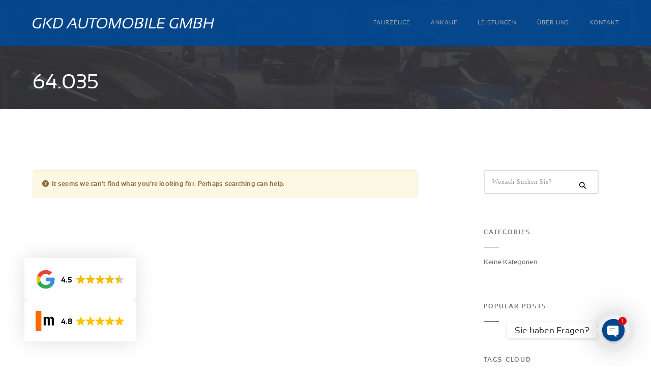

--- FILE ---
content_type: text/html; charset=UTF-8
request_url: https://gkd-automobile.de/kilometer/64-035/
body_size: 22818
content:
<!DOCTYPE html>
<html lang="de" class="no-js">
	<head>
		<meta charset="UTF-8">
		<meta name="viewport" content="width=device-width,initial-scale=1.0,maximum-scale=1" />
		<link rel="profile" href="http://gmpg.org/xfn/11">
		<title>64.035 &#8211; GKD Automobile GmbH</title>
<meta name='robots' content='max-image-preview:large' />
<link rel="alternate" type="application/rss+xml" title="GKD Automobile GmbH &raquo; Feed" href="https://gkd-automobile.de/feed/" />
<link rel="alternate" type="application/rss+xml" title="GKD Automobile GmbH &raquo; Kommentar-Feed" href="https://gkd-automobile.de/comments/feed/" />
<link rel="alternate" type="application/rss+xml" title="GKD Automobile GmbH &raquo; 64.035 Kilometer Feed" href="https://gkd-automobile.de/kilometer/64-035/feed/" />
<link rel='stylesheet' id='slider_cdn_css-css' href='https://gkd-automobile.de/wp-content/plugins/mobilede_wordpress/css/slick.min.css?ver=6.3.7' type='text/css' media='all' />
<link data-minify="1" rel='stylesheet' id='slider_cdn_css_theme-css' href='https://gkd-automobile.de/wp-content/cache/min/1/wp-content/plugins/mobilede_wordpress/css/slick-theme.min.css?ver=1695383099' type='text/css' media='all' />
<link data-minify="1" rel='stylesheet' id='cssSearchDE-css' href='https://gkd-automobile.de/wp-content/cache/min/1/wp-content/plugins/mobilede_wordpress/css/style_16.css?ver=1695383099' type='text/css' media='all' />
<link rel='stylesheet' id='wp-block-library-css' href='https://gkd-automobile.de/wp-includes/css/dist/block-library/style.min.css?ver=6.3.7' type='text/css' media='all' />
<style id='classic-theme-styles-inline-css' type='text/css'>
/*! This file is auto-generated */
.wp-block-button__link{color:#fff;background-color:#32373c;border-radius:9999px;box-shadow:none;text-decoration:none;padding:calc(.667em + 2px) calc(1.333em + 2px);font-size:1.125em}.wp-block-file__button{background:#32373c;color:#fff;text-decoration:none}
</style>
<style id='global-styles-inline-css' type='text/css'>
body{--wp--preset--color--black: #000000;--wp--preset--color--cyan-bluish-gray: #abb8c3;--wp--preset--color--white: #ffffff;--wp--preset--color--pale-pink: #f78da7;--wp--preset--color--vivid-red: #cf2e2e;--wp--preset--color--luminous-vivid-orange: #ff6900;--wp--preset--color--luminous-vivid-amber: #fcb900;--wp--preset--color--light-green-cyan: #7bdcb5;--wp--preset--color--vivid-green-cyan: #00d084;--wp--preset--color--pale-cyan-blue: #8ed1fc;--wp--preset--color--vivid-cyan-blue: #0693e3;--wp--preset--color--vivid-purple: #9b51e0;--wp--preset--gradient--vivid-cyan-blue-to-vivid-purple: linear-gradient(135deg,rgba(6,147,227,1) 0%,rgb(155,81,224) 100%);--wp--preset--gradient--light-green-cyan-to-vivid-green-cyan: linear-gradient(135deg,rgb(122,220,180) 0%,rgb(0,208,130) 100%);--wp--preset--gradient--luminous-vivid-amber-to-luminous-vivid-orange: linear-gradient(135deg,rgba(252,185,0,1) 0%,rgba(255,105,0,1) 100%);--wp--preset--gradient--luminous-vivid-orange-to-vivid-red: linear-gradient(135deg,rgba(255,105,0,1) 0%,rgb(207,46,46) 100%);--wp--preset--gradient--very-light-gray-to-cyan-bluish-gray: linear-gradient(135deg,rgb(238,238,238) 0%,rgb(169,184,195) 100%);--wp--preset--gradient--cool-to-warm-spectrum: linear-gradient(135deg,rgb(74,234,220) 0%,rgb(151,120,209) 20%,rgb(207,42,186) 40%,rgb(238,44,130) 60%,rgb(251,105,98) 80%,rgb(254,248,76) 100%);--wp--preset--gradient--blush-light-purple: linear-gradient(135deg,rgb(255,206,236) 0%,rgb(152,150,240) 100%);--wp--preset--gradient--blush-bordeaux: linear-gradient(135deg,rgb(254,205,165) 0%,rgb(254,45,45) 50%,rgb(107,0,62) 100%);--wp--preset--gradient--luminous-dusk: linear-gradient(135deg,rgb(255,203,112) 0%,rgb(199,81,192) 50%,rgb(65,88,208) 100%);--wp--preset--gradient--pale-ocean: linear-gradient(135deg,rgb(255,245,203) 0%,rgb(182,227,212) 50%,rgb(51,167,181) 100%);--wp--preset--gradient--electric-grass: linear-gradient(135deg,rgb(202,248,128) 0%,rgb(113,206,126) 100%);--wp--preset--gradient--midnight: linear-gradient(135deg,rgb(2,3,129) 0%,rgb(40,116,252) 100%);--wp--preset--font-size--small: 13px;--wp--preset--font-size--medium: 20px;--wp--preset--font-size--large: 36px;--wp--preset--font-size--x-large: 42px;--wp--preset--spacing--20: 0.44rem;--wp--preset--spacing--30: 0.67rem;--wp--preset--spacing--40: 1rem;--wp--preset--spacing--50: 1.5rem;--wp--preset--spacing--60: 2.25rem;--wp--preset--spacing--70: 3.38rem;--wp--preset--spacing--80: 5.06rem;--wp--preset--shadow--natural: 6px 6px 9px rgba(0, 0, 0, 0.2);--wp--preset--shadow--deep: 12px 12px 50px rgba(0, 0, 0, 0.4);--wp--preset--shadow--sharp: 6px 6px 0px rgba(0, 0, 0, 0.2);--wp--preset--shadow--outlined: 6px 6px 0px -3px rgba(255, 255, 255, 1), 6px 6px rgba(0, 0, 0, 1);--wp--preset--shadow--crisp: 6px 6px 0px rgba(0, 0, 0, 1);}:where(.is-layout-flex){gap: 0.5em;}:where(.is-layout-grid){gap: 0.5em;}body .is-layout-flow > .alignleft{float: left;margin-inline-start: 0;margin-inline-end: 2em;}body .is-layout-flow > .alignright{float: right;margin-inline-start: 2em;margin-inline-end: 0;}body .is-layout-flow > .aligncenter{margin-left: auto !important;margin-right: auto !important;}body .is-layout-constrained > .alignleft{float: left;margin-inline-start: 0;margin-inline-end: 2em;}body .is-layout-constrained > .alignright{float: right;margin-inline-start: 2em;margin-inline-end: 0;}body .is-layout-constrained > .aligncenter{margin-left: auto !important;margin-right: auto !important;}body .is-layout-constrained > :where(:not(.alignleft):not(.alignright):not(.alignfull)){max-width: var(--wp--style--global--content-size);margin-left: auto !important;margin-right: auto !important;}body .is-layout-constrained > .alignwide{max-width: var(--wp--style--global--wide-size);}body .is-layout-flex{display: flex;}body .is-layout-flex{flex-wrap: wrap;align-items: center;}body .is-layout-flex > *{margin: 0;}body .is-layout-grid{display: grid;}body .is-layout-grid > *{margin: 0;}:where(.wp-block-columns.is-layout-flex){gap: 2em;}:where(.wp-block-columns.is-layout-grid){gap: 2em;}:where(.wp-block-post-template.is-layout-flex){gap: 1.25em;}:where(.wp-block-post-template.is-layout-grid){gap: 1.25em;}.has-black-color{color: var(--wp--preset--color--black) !important;}.has-cyan-bluish-gray-color{color: var(--wp--preset--color--cyan-bluish-gray) !important;}.has-white-color{color: var(--wp--preset--color--white) !important;}.has-pale-pink-color{color: var(--wp--preset--color--pale-pink) !important;}.has-vivid-red-color{color: var(--wp--preset--color--vivid-red) !important;}.has-luminous-vivid-orange-color{color: var(--wp--preset--color--luminous-vivid-orange) !important;}.has-luminous-vivid-amber-color{color: var(--wp--preset--color--luminous-vivid-amber) !important;}.has-light-green-cyan-color{color: var(--wp--preset--color--light-green-cyan) !important;}.has-vivid-green-cyan-color{color: var(--wp--preset--color--vivid-green-cyan) !important;}.has-pale-cyan-blue-color{color: var(--wp--preset--color--pale-cyan-blue) !important;}.has-vivid-cyan-blue-color{color: var(--wp--preset--color--vivid-cyan-blue) !important;}.has-vivid-purple-color{color: var(--wp--preset--color--vivid-purple) !important;}.has-black-background-color{background-color: var(--wp--preset--color--black) !important;}.has-cyan-bluish-gray-background-color{background-color: var(--wp--preset--color--cyan-bluish-gray) !important;}.has-white-background-color{background-color: var(--wp--preset--color--white) !important;}.has-pale-pink-background-color{background-color: var(--wp--preset--color--pale-pink) !important;}.has-vivid-red-background-color{background-color: var(--wp--preset--color--vivid-red) !important;}.has-luminous-vivid-orange-background-color{background-color: var(--wp--preset--color--luminous-vivid-orange) !important;}.has-luminous-vivid-amber-background-color{background-color: var(--wp--preset--color--luminous-vivid-amber) !important;}.has-light-green-cyan-background-color{background-color: var(--wp--preset--color--light-green-cyan) !important;}.has-vivid-green-cyan-background-color{background-color: var(--wp--preset--color--vivid-green-cyan) !important;}.has-pale-cyan-blue-background-color{background-color: var(--wp--preset--color--pale-cyan-blue) !important;}.has-vivid-cyan-blue-background-color{background-color: var(--wp--preset--color--vivid-cyan-blue) !important;}.has-vivid-purple-background-color{background-color: var(--wp--preset--color--vivid-purple) !important;}.has-black-border-color{border-color: var(--wp--preset--color--black) !important;}.has-cyan-bluish-gray-border-color{border-color: var(--wp--preset--color--cyan-bluish-gray) !important;}.has-white-border-color{border-color: var(--wp--preset--color--white) !important;}.has-pale-pink-border-color{border-color: var(--wp--preset--color--pale-pink) !important;}.has-vivid-red-border-color{border-color: var(--wp--preset--color--vivid-red) !important;}.has-luminous-vivid-orange-border-color{border-color: var(--wp--preset--color--luminous-vivid-orange) !important;}.has-luminous-vivid-amber-border-color{border-color: var(--wp--preset--color--luminous-vivid-amber) !important;}.has-light-green-cyan-border-color{border-color: var(--wp--preset--color--light-green-cyan) !important;}.has-vivid-green-cyan-border-color{border-color: var(--wp--preset--color--vivid-green-cyan) !important;}.has-pale-cyan-blue-border-color{border-color: var(--wp--preset--color--pale-cyan-blue) !important;}.has-vivid-cyan-blue-border-color{border-color: var(--wp--preset--color--vivid-cyan-blue) !important;}.has-vivid-purple-border-color{border-color: var(--wp--preset--color--vivid-purple) !important;}.has-vivid-cyan-blue-to-vivid-purple-gradient-background{background: var(--wp--preset--gradient--vivid-cyan-blue-to-vivid-purple) !important;}.has-light-green-cyan-to-vivid-green-cyan-gradient-background{background: var(--wp--preset--gradient--light-green-cyan-to-vivid-green-cyan) !important;}.has-luminous-vivid-amber-to-luminous-vivid-orange-gradient-background{background: var(--wp--preset--gradient--luminous-vivid-amber-to-luminous-vivid-orange) !important;}.has-luminous-vivid-orange-to-vivid-red-gradient-background{background: var(--wp--preset--gradient--luminous-vivid-orange-to-vivid-red) !important;}.has-very-light-gray-to-cyan-bluish-gray-gradient-background{background: var(--wp--preset--gradient--very-light-gray-to-cyan-bluish-gray) !important;}.has-cool-to-warm-spectrum-gradient-background{background: var(--wp--preset--gradient--cool-to-warm-spectrum) !important;}.has-blush-light-purple-gradient-background{background: var(--wp--preset--gradient--blush-light-purple) !important;}.has-blush-bordeaux-gradient-background{background: var(--wp--preset--gradient--blush-bordeaux) !important;}.has-luminous-dusk-gradient-background{background: var(--wp--preset--gradient--luminous-dusk) !important;}.has-pale-ocean-gradient-background{background: var(--wp--preset--gradient--pale-ocean) !important;}.has-electric-grass-gradient-background{background: var(--wp--preset--gradient--electric-grass) !important;}.has-midnight-gradient-background{background: var(--wp--preset--gradient--midnight) !important;}.has-small-font-size{font-size: var(--wp--preset--font-size--small) !important;}.has-medium-font-size{font-size: var(--wp--preset--font-size--medium) !important;}.has-large-font-size{font-size: var(--wp--preset--font-size--large) !important;}.has-x-large-font-size{font-size: var(--wp--preset--font-size--x-large) !important;}
.wp-block-navigation a:where(:not(.wp-element-button)){color: inherit;}
:where(.wp-block-post-template.is-layout-flex){gap: 1.25em;}:where(.wp-block-post-template.is-layout-grid){gap: 1.25em;}
:where(.wp-block-columns.is-layout-flex){gap: 2em;}:where(.wp-block-columns.is-layout-grid){gap: 2em;}
.wp-block-pullquote{font-size: 1.5em;line-height: 1.6;}
</style>
<link rel='stylesheet' id='chaty-front-css-css' href='https://gkd-automobile.de/wp-content/plugins/chaty/css/chaty-front.min.css?ver=3.1.41692178290' type='text/css' media='all' />
<link data-minify="1" rel='stylesheet' id='hcode-animate-style-css' href='https://gkd-automobile.de/wp-content/cache/min/1/wp-content/themes/h-code/assets/css/animate.css?ver=1695383099' type='text/css' media='all' />
<link data-minify="1" rel='stylesheet' id='hcode-bootstrap-css' href='https://gkd-automobile.de/wp-content/cache/min/1/wp-content/themes/h-code/assets/css/bootstrap.css?ver=1695383099' type='text/css' media='all' />
<link data-minify="1" rel='stylesheet' id='hcode-et-line-icons-style-css' href='https://gkd-automobile.de/wp-content/cache/min/1/wp-content/themes/h-code/assets/css/et-line-icons.css?ver=1695383099' type='text/css' media='all' />
<link data-minify="1" rel='stylesheet' id='hcode-font-awesome-style-css' href='https://gkd-automobile.de/wp-content/cache/min/1/wp-content/themes/h-code/assets/css/font-awesome.min.css?ver=1695383099' type='text/css' media='all' />
<link data-minify="1" rel='stylesheet' id='hcode-magnific-popup-style-css' href='https://gkd-automobile.de/wp-content/cache/min/1/wp-content/themes/h-code/assets/css/magnific-popup.css?ver=1695383099' type='text/css' media='all' />
<link data-minify="1" rel='stylesheet' id='hcode-owl-carousel-style-css' href='https://gkd-automobile.de/wp-content/cache/min/1/wp-content/themes/h-code/assets/css/owl.carousel.css?ver=1695383099' type='text/css' media='all' />
<link data-minify="1" rel='stylesheet' id='hcode-owl-transitions-style-css' href='https://gkd-automobile.de/wp-content/cache/min/1/wp-content/themes/h-code/assets/css/owl.transitions.css?ver=1695383099' type='text/css' media='all' />
<link data-minify="1" rel='stylesheet' id='hcode-text-effect-style-css' href='https://gkd-automobile.de/wp-content/cache/min/1/wp-content/themes/h-code/assets/css/text-effect.css?ver=1695383099' type='text/css' media='all' />
<link data-minify="1" rel='stylesheet' id='hcode-menu-hamburger-style-css' href='https://gkd-automobile.de/wp-content/cache/min/1/wp-content/themes/h-code/assets/css/menu-hamburger.css?ver=1695383099' type='text/css' media='all' />
<link data-minify="1" rel='stylesheet' id='hcode-mCustomScrollbar-style-css' href='https://gkd-automobile.de/wp-content/cache/min/1/wp-content/themes/h-code/assets/css/jquery.mCustomScrollbar.css?ver=1695383099' type='text/css' media='all' />
<link data-minify="1" rel='stylesheet' id='hcode-parent-style-css' href='https://gkd-automobile.de/wp-content/cache/min/1/wp-content/themes/h-code/style.css?ver=1695383099' type='text/css' media='all' />
<link data-minify="1" rel='stylesheet' id='redux-extendify-styles-css' href='https://gkd-automobile.de/wp-content/cache/min/1/wp-content/themes/h-code/lib/admin/ReduxCore/assets/css/extendify-utilities.css?ver=1695383099' type='text/css' media='all' />
<link data-minify="1" rel='stylesheet' id='borlabs-cookie-css' href='https://gkd-automobile.de/wp-content/cache/min/1/wp-content/cache/borlabs-cookie/borlabs-cookie_1_de.css?ver=1695383099' type='text/css' media='all' />
<link data-minify="1" rel='stylesheet' id='hcode-style-css' href='https://gkd-automobile.de/wp-content/cache/min/1/wp-content/themes/h-code-child/style.css?ver=1695383099' type='text/css' media='all' />
<link data-minify="1" rel='stylesheet' id='hcode-responsive-style-css' href='https://gkd-automobile.de/wp-content/cache/min/1/wp-content/themes/h-code/assets/css/responsive.css?ver=1695383099' type='text/css' media='all' />
<link data-minify="1" rel='stylesheet' id='hcode-extralayers-style-css' href='https://gkd-automobile.de/wp-content/cache/min/1/wp-content/themes/h-code/assets/css/extralayers.css?ver=1695383099' type='text/css' media='all' />
<link data-minify="1" rel='stylesheet' id='redux-elusive-icon-css' href='https://gkd-automobile.de/wp-content/cache/min/1/wp-content/themes/h-code/lib/admin/ReduxCore/assets/css/vendor/elusive-icons.min.css?ver=1695383099' type='text/css' media='all' />
<!--[if IE]>
<link rel='stylesheet' id='hcode-ie-css' href='https://gkd-automobile.de/wp-content/themes/h-code/assets/css/style-ie.css?ver=1.0' type='text/css' media='all' />
<![endif]-->
<script type='text/javascript' src='https://gkd-automobile.de/wp-includes/js/jquery/jquery.min.js?ver=3.7.0' id='jquery-core-js'></script>
<script type='text/javascript' src='https://gkd-automobile.de/wp-includes/js/jquery/jquery-migrate.min.js?ver=3.4.1' id='jquery-migrate-js' defer></script>
<script type='text/javascript' src='https://gkd-automobile.de/wp-content/plugins/mobilede_wordpress/js/slick.min.js?ver=6.3.7' id='slider_cdn_js-js' defer></script>
<script data-minify="1" type='text/javascript' src='https://gkd-automobile.de/wp-content/cache/min/1/wp-content/plugins/mobilede_wordpress/js/slick-init.js?ver=1695383099' id='slick-init-js' defer></script>
<!--[if lt IE 9]>
<script type='text/javascript' src='https://gkd-automobile.de/wp-content/themes/h-code/assets/js/html5shiv.js?ver=3.7.3' id='hcode-html5-js'></script>
<![endif]-->
<script></script><link rel="https://api.w.org/" href="https://gkd-automobile.de/wp-json/" /><link rel="EditURI" type="application/rsd+xml" title="RSD" href="https://gkd-automobile.de/xmlrpc.php?rsd" />
<meta name="generator" content="WordPress 6.3.7" />
<link rel="apple-touch-icon" sizes="180x180" href="/wp-content/uploads/fbrfg/apple-touch-icon.png?v=rM3braKpzX">
<link rel="icon" type="image/png" href="/wp-content/uploads/fbrfg/favicon-32x32.png?v=rM3braKpzX" sizes="32x32">
<link rel="icon" type="image/png" href="/wp-content/uploads/fbrfg/favicon-16x16.png?v=rM3braKpzX" sizes="16x16">
<link rel="manifest" href="/wp-content/uploads/fbrfg/manifest.json?v=rM3braKpzX">
<link rel="mask-icon" href="/wp-content/uploads/fbrfg/safari-pinned-tab.svg?v=rM3braKpzX" color="#004993">
<link rel="shortcut icon" href="/wp-content/uploads/fbrfg/favicon.ico?v=rM3braKpzX">
<meta name="apple-mobile-web-app-title" content="GKD">
<meta name="application-name" content="GKD">
<meta name="msapplication-config" content="/wp-content/uploads/fbrfg/browserconfig.xml?v=rM3braKpzX">
<meta name="theme-color" content="#004993"><meta name="generator" content="Redux 4.4.5" /><meta name="generator" content="Powered by WPBakery Page Builder - drag and drop page builder for WordPress."/>
<style id="hcode_theme_setting-dynamic-css" title="dynamic-css" class="redux-options-output">body, input, textarea, select, .navbar-nav li.fas a, .navbar-nav li.fa-solid a, .navbar-nav li.far a, .navbar-nav li.fa-regular a, .navbar-nav li.fab a, .navbar-nav li.fa-brands a, .navbar-nav li.fas span,.navbar-nav li.fa-solid span, .navbar-nav li.far span, .navbar-nav li.fa-regular span, .navbar-nav li.fab span, .navbar-nav li.fa-brands span, .navbar-nav li.fas .dropdown-header, .navbar-nav li.fa-solid .dropdown-header, .navbar-nav li.far .dropdown-header, .navbar-nav li.fa-regular .dropdown-header, .navbar-nav li.fab .dropdown-header, .navbar-nav li.fa-brands .dropdown-header, footer ul li.menu-item.fas a, footer ul li.menu-item.far a, footer ul li.menu-item.fa-regular a, footer ul li.menu-item.fab a, footer ul li.menu-item.fa-brands a, .sidebar ul li.menu-item.fas a, .sidebar ul li.menu-item.fa-solid a, .sidebar ul li.menu-item.far a, .sidebar ul li.menu-item.fa-regular a, .sidebar ul li.menu-item.fab a, .sidebar ul li.menu-item.fa-brands a{font-family:"Open Sans";}.alt-font, .cd-headline span{font-family:Oswald;}body{line-height:23px;font-size:13px;}.navbar .navbar-nav > li > a, .search-cart-header .subtitle{font-size:11px;}.top-cart .fa-shopping-cart, .search-cart-header i{font-size:13px;}.dropdown-header, .dropdown-menu, .simple-dropdown > ul.dropdown-menu > li a{font-size:11px;}h1{font-size:36px;}h2{font-size:26px;}h3{font-size:14px;}h4{font-size:17px;}h5{font-size:13px;}h6{font-size:13px;}h1.section-title{font-size:36px;}h2.section-title{font-size:24px;}h3.section-title{font-size:20px;}h5.section-title{font-size:14px;}h6.section-title{font-size:13px;}.text-small{line-height:15px;font-size:11px;}.text-med{line-height:26px;font-size:14px;}.text-large{line-height:24px;font-size:15px;}.text-extra-large{line-height:28px;font-size:16px;}.title-small{line-height:30px;font-size:20px;}.title-med{line-height:34px;font-size:24px;}.title-large{line-height:41px;font-size:28px;}.title-extra-large{line-height:43px;font-size:35px;}.page-title h1{font-size:40px;}.page-title span{font-size:14px;}.breadcrumb ul li{font-size:11px;}.breadcrumb ul > li+li:before{font-size:8px;}.page-title-shop h1{font-size:35px;}.page-title-small h1{font-size:18px;}.blog-details-headline{line-height:24px;font-size:18px;}.standard-post-meta{line-height:23px;font-size:11px;}.full-width-headline h2{line-height:55px;font-size:40px;}.full-width-headline .full-width-header-post-meta{line-height:23px;font-size:13px;}.blog-single-full-width-with-image-slider-headline{line-height:64px;font-size:50px;}.blog-headline .blog-single-full-width-with-image-slider-meta{line-height:23px;font-size:25px;}footer, footer ul li a, .copyright{font-size:11px;}.bg-blck-overlay{background:rgba(0,0,0,0.85);}.bg-white{background:#ffffff;}.bg-yellow{background:#f9d900;}.bg-deep-yellow{background:#f7f5e7;}.bg-golden-yellow{background:#c3bd86;}.bg-fast-yellow{background:#fdd947;}.bg-dark-gray{background:#37373c;}.bg-mid-gray{background:#d4d4d4;}.bg-black{background:#000000;}.bg-green{background:#70bd5b;}.bg-gray{background:#f6f6f6;}.bg-yellow-ochre{background:#997546;}.bg-deep-brown{background:#544441;}.bg-orange{background:#c24742;}.bg-deep-orange{background:#f15a22;}.bg-fast-orange{background:#ff513b;}.bg-pink{background:#c2345f;}.bg-deep-red{background:#e75e50;}.bg-red{background:#d21616;}.bg-deep-pink{background:#e53878;}.bg-light-pink{background:#dc378e;}.bg-fast-pink{background:#ff1a56;}.bg-magenta{background:#d94378;}.bg-light-yellow{background:#f8f7f5;}.bg-dark-green{background:#60a532;}.bg-dark-blue{background:#004993;}.bg-violet{background:#6c407e;}.bg-light-gray{background:#efefef;}.bg-light-gray2{background:#f4f4f4;}.bg-light-gray3{background:#fcfcfc;}.bg-slider{background:rgba(27,22,28,0.9);}.wide-separator-line{background:#e5e5e5;}.video-background{background:rgba(67,67,67,0.5);}.overlay-yellow{background:#ffca18;}.overlay-blue{background:#8ac4fe;}.overlay-gray{background:#f4f5f6;}.overlay-green{background:#71f1b9;}.transparent-header.shrink-nav{background:#ffffff;}.dropdown-menu, .simple-dropdown > ul.dropdown-menu > li > ul.mega-sub-menu, .navbar > .nav-header-container .navbar-nav.default-menu-wrapper > li.page_item_has_children .children, .navbar > .nav-header-container .navbar-nav.default-menu-wrapper > li.menu-item-has-children .sub-menu, .navbar > .nav-header-container .navbar-nav.default-menu-wrapper > li.page_item_has_children .children li .children, .navbar > .nav-header-container .navbar-nav.default-menu-wrapper > li.menu-item-has-children .sub-menu li .sub-menu{background:rgba(27,22,28,0.95);}.cart-content{background:rgba(27,22,28,0.95);}.white-header{background:#ffffff;}.white-header.shrink-nav{background:#ffffff;}.white-header .dropdown-menu, .white-header .simple-dropdown > ul.dropdown-menu > li > ul.mega-sub-menu, .navbar.white-header > .nav-header-container .navbar-nav.default-menu-wrapper > li.page_item_has_children .children, .navbar.white-header > .nav-header-container .navbar-nav.default-menu-wrapper > li.menu-item-has-children .sub-menu, .navbar.white-header > .nav-header-container .navbar-nav.default-menu-wrapper > li.page_item_has_children .children li .children, .navbar.white-header > .nav-header-container .navbar-nav.default-menu-wrapper > li.menu-item-has-children .sub-menu li .sub-menu{background:rgba(27,22,28,0.95);}.white-header .search-cart-header .cart-content{background:rgba(27,22,28,0.95);}.static-sticky, header .static-sticky{background:#ffffff;}.static-sticky.shrink-nav, header .static-sticky.shrink-nav{background:#ffffff;}header .static-sticky .dropdown-menu, header .static-sticky .simple-dropdown > ul.dropdown-menu > li > ul.mega-sub-menu, .static-sticky .dropdown-menu, .static-sticky .simple-dropdown > ul.dropdown-menu > li > ul.mega-sub-menu, .navbar.static-sticky > .nav-header-container .navbar-nav.default-menu-wrapper > li.page_item_has_children .children, .navbar.static-sticky > .nav-header-container .navbar-nav.default-menu-wrapper > li.menu-item-has-children .sub-menu, .navbar.static-sticky > .nav-header-container .navbar-nav.default-menu-wrapper > li.page_item_has_children .children li .children, .navbar.static-sticky > .nav-header-container .navbar-nav.default-menu-wrapper > li.menu-item-has-children .sub-menu li .sub-menu{background:rgba(27,22,28,0.95);}header .static-sticky .cart-content, .static-sticky .cart-content{background:rgba(27,22,28,0.95);}.static-sticky-gray, header .static-sticky-gray{background:#f6f6f6;}.static-sticky-gray.shrink-nav, header .static-sticky-gray.shrink-nav{background:#ffffff;}header .static-sticky-gray .dropdown-menu, header .static-sticky-gray .simple-dropdown > ul.dropdown-menu > li > ul.mega-sub-menu, .navbar.static-sticky-gray > .nav-header-container .navbar-nav.default-menu-wrapper > li.page_item_has_children .children, .navbar.static-sticky-gray > .nav-header-container .navbar-nav.default-menu-wrapper > li.menu-item-has-children .sub-menu, .navbar.static-sticky-gray > .nav-header-container .navbar-nav.default-menu-wrapper > li.page_item_has_children .children li .children, .navbar.static-sticky-gray > .nav-header-container .navbar-nav.default-menu-wrapper > li.menu-item-has-children .sub-menu li .sub-menu{background:rgba(27,22,28,0.95);}header .static-sticky-gray .cart-content{background:rgba(27,22,28,0.95);}.nav-dark{background:#000000;}.nav-dark.shrink-nav{background:#000000;}.nav-dark .dropdown-menu, .nav-dark .simple-dropdown > ul.dropdown-menu > li > ul.mega-sub-menu, .navbar.nav-dark > .nav-header-container .navbar-nav.default-menu-wrapper > li.page_item_has_children .children, .navbar.nav-dark > .nav-header-container .navbar-nav.default-menu-wrapper > li.menu-item-has-children .sub-menu, .navbar.nav-dark > .nav-header-container .navbar-nav.default-menu-wrapper > li.page_item_has_children .children li .children, .navbar.nav-dark > .nav-header-container .navbar-nav.default-menu-wrapper > li.menu-item-has-children .sub-menu li .sub-menu{background:rgba(27,22,28,0.95);}.nav-dark .cart-content{background:rgba(27,22,28,0.95);}.nav-dark-transparent{background:rgba(0,73,148,0.9);}.nav-dark-transparent.shrink-nav{background:rgba(0,0,0,0.8);}.nav-dark-transparent .dropdown-menu, .nav-dark-transparent .simple-dropdown > ul.dropdown-menu > li > ul.mega-sub-menu, .navbar.nav-dark-transparent > .nav-header-container .navbar-nav.default-menu-wrapper > li.page_item_has_children .children, .navbar.nav-dark-transparent > .nav-header-container .navbar-nav.default-menu-wrapper > li.menu-item-has-children .sub-menu, .navbar.nav-dark-transparent > .nav-header-container .navbar-nav.default-menu-wrapper > li.page_item_has_children .children li .children, .navbar.nav-dark-transparent > .nav-header-container .navbar-nav.default-menu-wrapper > li.menu-item-has-children .sub-menu li .sub-menu{background:rgba(27,22,28,0.95);}.nav-dark-transparent .cart-content{background:rgba(27,22,28,0.95);}.nav-light-transparent{background:rgba(255,255,255,0.8);}.nav-light-transparent.shrink-nav{background:rgba(255,255,255,0.8);}.nav-light-transparent .dropdown-menu, .nav-light-transparent .simple-dropdown > ul.dropdown-menu > li > ul.mega-sub-menu, .navbar.nav-light-transparent > .nav-header-container .navbar-nav.default-menu-wrapper > li.page_item_has_children .children, .navbar.nav-light-transparent > .nav-header-container .navbar-nav.default-menu-wrapper > li.menu-item-has-children .sub-menu, .navbar.nav-light-transparent > .nav-header-container .navbar-nav.default-menu-wrapper > li.page_item_has_children .children li .children, .navbar.nav-light-transparent > .nav-header-container .navbar-nav.default-menu-wrapper > li.menu-item-has-children .sub-menu li .sub-menu{background:rgba(0,0,0,0.9);}.nav-light-transparent .cart-content{background:rgba(0,0,0,0.9);}.non-sticky{background:#ffffff;}.non-sticky .dropdown-menu, .non-sticky .simple-dropdown > ul.dropdown-menu > li > ul.mega-sub-menu, .navbar.non-sticky > .nav-header-container .navbar-nav.default-menu-wrapper > li.page_item_has_children .children, .navbar.non-sticky > .nav-header-container .navbar-nav.default-menu-wrapper > li.menu-item-has-children .sub-menu, .navbar.non-sticky > .nav-header-container .navbar-nav.default-menu-wrapper > li.page_item_has_children .children li .children, .navbar.non-sticky > .nav-header-container .navbar-nav.default-menu-wrapper > li.menu-item-has-children .sub-menu li .sub-menu{background:rgba(27,22,28,0.95);}.non-sticky .cart-content{background:rgba(27,22,28,0.95);}.hamburger-menu1{background:#000000;}.full-width-pull-menu .menu-wrap{background:#1a1a1a;}.bg-hamburger-menu3{background:#ffffff;}body{color:#626262;}a{color:#000000;}a:hover{color:#575757;}h1, h2, h3, h4, h5{color:#004994;}.breadcrumb-white-text a, .breadcrumb-white-text li{color:#ffffff;}.breadcrumb-gray-text a, .breadcrumb-gray-text{color:#575757;}i{color:#9a9a9a;}.white-text{color:#ffffff;}.magenta-text{color:#d94378;}.orange-text{color:#ff513b;}.orange-light-text{color:#ef824c;}.deep-red-text{color:#e75e50;}.red-text{color:#d50f0f;}.black-text{color:#000000;}a.black-text-link, a.black-text-link i, footer ul.list-inline li a{color:#000000;}a.black-text-link:hover, a.black-text-link:hover i, footer ul.list-inline li a:hover{color:#858585;}a.white-text-link, a.white-text-link i{color:#ffffff;}a.white-text-link:hover, a.white-text-link:hover i{color:#ababab;}a.gray-text-link, footer ul li a{color:#626262;}a.gray-text-link:hover, footer ul li a:hover{color:#000000;}.yellow-text{color:#e6af2a;}.yellow-text2{color:#f9d900;}.fast-yellow-text{color:#f7d23d;}.pink-text{color:#d9378e;}.light-gray-text{color:#ababab;}.light-gray-text2, .blog-date, .blog-date a{color:#737378;}.deep-gray-text{color:#464646;}.deep-light-gray-text{color:#878787;}.gray-text{color:#7f7f7f;}.dark-gray-text{color:#373737;}.navbar .mobile-accordion-menu, .navbar > .nav-header-container .accordion-menu.mobile-accordion-menu .navbar-collapse{background:#000000;}.navbar-default .navbar-toggle, .menu-button{background:#000000;}.navbar-default .navbar-toggle .icon-bar, .menu-button .icon-bar{background:#ffffff;}.top-header-area{background:#000000;}</style><noscript><style> .wpb_animate_when_almost_visible { opacity: 1; }</style></noscript><link rel="shortcut icon" href="https://gkd-automobile.de/wp-content/uploads/2017/02/gkd-favicon-01.svg" />
<link rel="apple-touch-icon" href="https://gkd-automobile.de/wp-content/uploads/2017/02/gkd-favicon-01.svg" />
<link rel="apple-touch-icon" sizes="72x72" href="https://gkd-automobile.de/wp-content/uploads/2017/02/gkd-favicon-01.svg" />
<link rel="apple-touch-icon" sizes="114x114" href="https://gkd-automobile.de/wp-content/uploads/2017/02/gkd-favicon-01.svg" />
<link rel="apple-touch-icon" sizes="149x149" href="https://gkd-automobile.de/wp-content/uploads/2017/02/gkd-favicon-01.svg" />
<script>
  (function(i,s,o,g,r,a,m){i['GoogleAnalyticsObject']=r;i[r]=i[r]||function(){
  (i[r].q=i[r].q||[]).push(arguments)},i[r].l=1*new Date();a=s.createElement(o),
  m=s.getElementsByTagName(o)[0];a.async=1;a.src=g;m.parentNode.insertBefore(a,m)
  })(window,document,'script','https://www.google-analytics.com/analytics.js','ga');

  ga('create', 'UA-92928850-1', 'auto');
  ga('send', 'pageview');

</script>	</head>
	<body class="archive tax-kilometer term-64-035 term-7504 hcode-menu-custom-color wpb-js-composer js-comp-ver-7.0 vc_responsive">
	<nav class="navbar navbar-default navbar-fixed-top nav-transparent overlay-nav sticky-nav nav-dark-transparent shrink-nav-white  nav-white " data-menu-hover-delay="100" data-offset=0><div class="nav-header-container container"><div class="row"><div class="hcode-header-logo "><a class="logo-light" href="https://gkd-automobile.de/"><img alt="GKD Automobile GmbH" src="https://gkd-automobile.de/wp-content/uploads/2023/09/gkd-logo-schriftzug.svg" class="logo" data-no-lazy="1" /><img alt="GKD Automobile GmbH" src="https://gkd-automobile.de/wp-content/uploads/2023/09/gkd-logo-schriftzug.svg" class="retina-logo" data-no-lazy="1" style="width:360px; max-height:21px;" /></a><a class="logo-dark" href="https://gkd-automobile.de/"><img alt="GKD Automobile GmbH" src="https://gkd-automobile.de/wp-content/uploads/2023/09/gkd-logo-schriftzug.svg" class="logo" data-no-lazy="1" /><img alt="GKD Automobile GmbH" src="https://gkd-automobile.de/wp-content/uploads/2023/09/gkd-logo-schriftzug.svg" class="retina-logo-light" data-no-lazy="1" style="width:360px; max-height:21px;" /></a></div><div class=" menu-right-align accordion-menu"><div class="navbar-header"><button type="button" class="navbar-toggle" data-toggle="collapse" data-target=".navbar-collapse"><span class="sr-only">Toggle navigation</span><span class="icon-bar"></span><span class="icon-bar"></span><span class="icon-bar"></span></button></div><div id="mega-menu" class="navbar-collapse collapse"><ul id="menu-hauptmenue" class="mega-menu-ul nav navbar-nav"><li id="menu-item-18499" class="menu-item menu-item-type-custom menu-item-object-custom menu-item-18499 menu-first-level simple-dropdown-right dropdown simple-dropdown dropdown-toggle collapsed"><a href="#collapse1" data-redirect-url="/fahrzeuge" data-default-url="#collapse1" class="dropdown-toggle collapsed " data-hover="dropdown" data-toggle="collapse">Fahrzeuge</a></li>
<li id="menu-item-449129" class="menu-item menu-item-type-post_type menu-item-object-page menu-item-449129 menu-first-level dropdown mega-menu-dropdown megamenu-column-1 dropdown-toggle collapsed"><a href="#collapse2" data-redirect-url="https://gkd-automobile.de/ankauf/" data-default-url="#collapse2" class="dropdown-toggle collapsed " data-hover="dropdown" data-toggle="collapse">Ankauf</a></li>
<li id="menu-item-17595" class="menu-item menu-item-type-post_type menu-item-object-page menu-item-17595 menu-first-level simple-dropdown-right dropdown simple-dropdown dropdown-toggle collapsed"><a href="#collapse3" data-redirect-url="https://gkd-automobile.de/leistungen/" data-default-url="#collapse3" class="dropdown-toggle collapsed " data-hover="dropdown" data-toggle="collapse">Leistungen</a></li>
<li id="menu-item-18901" class="menu-item menu-item-type-post_type menu-item-object-page menu-item-18901 menu-first-level simple-dropdown-right dropdown simple-dropdown dropdown-toggle collapsed"><a href="#collapse4" data-redirect-url="https://gkd-automobile.de/ueber-uns/" data-default-url="#collapse4" class="dropdown-toggle collapsed " data-hover="dropdown" data-toggle="collapse">Über uns</a></li>
<li id="menu-item-17593" class="menu-item menu-item-type-post_type menu-item-object-page menu-item-17593 menu-first-level simple-dropdown-right dropdown simple-dropdown dropdown-toggle collapsed"><a href="#collapse5" data-redirect-url="https://gkd-automobile.de/kontakt/" data-default-url="#collapse5" class="dropdown-toggle collapsed " data-hover="dropdown" data-toggle="collapse">Kontakt</a></li>
</ul></div></div></div></div></nav><section class="page-title-section page-title no-effect bg-image-srcset parallax-fix" style="background: url(https://gkd-automobile.de/wp-content/uploads/2017/02/16179441_365834133787838_746583306313423908_o.jpeg); background-position: 50% 0%;" data-bg-srcset="https://gkd-automobile.de/wp-content/uploads/2017/02/16179441_365834133787838_746583306313423908_o.jpeg 2048w, https://gkd-automobile.de/wp-content/uploads/2017/02/16179441_365834133787838_746583306313423908_o-300x200.jpeg 300w, https://gkd-automobile.de/wp-content/uploads/2017/02/16179441_365834133787838_746583306313423908_o-768x511.jpeg 768w, https://gkd-automobile.de/wp-content/uploads/2017/02/16179441_365834133787838_746583306313423908_o-1024x682.jpeg 1024w"><div class="page-title-default-bg opacity-medium bg-black"></div><div class="container"><div class="row"><div class="col-lg-8 col-md-7 col-sm-12 slideInUp wow" data-wow-duration="300ms"><h1 class="white-text">64.035</h1></div></div></div></section><section class="parent-section headertype3"><div class="container col2-layout"><div class="row"><div class="col-md-8 col-sm-8 col-xs-12"><div class="blog-3col product-3"><!--fwp-loop-->
<div class="col-md-12 col-sm-12 col-xs-12 no-padding">
	<div class="alert alert-warning fade in" role="alert">
	    <i class="fa-solid fa-question-circle alert-warning"></i>
					<strong>It seems we can&rsquo;t find what you&rsquo;re looking for. Perhaps searching can help.</strong>
				
	</div>
</div></div></div><div class="col-md-3 col-sm-4 col-xs-12 col-md-offset-1 xs-margin-top-seven sidebar pull-right"><div id="search-10" class="widget widget_search"><form method="get" action="https://gkd-automobile.de/" name="search" class="main-search">
    <button type="submit" class="fa-solid fa-search close-search search-button black-text"></button>
    <input class="sidebar-search" type="text" name="s" value="" placeholder="Wonach Suchen Sie?">
</form></div><div id="categories-13" class="widget widget_categories"><h5 class="widget-title font-alt">Categories</h5><div class="thin-separator-line bg-dark-gray no-margin-lr"></div>
			<ul>
				<li class="cat-item-none">Keine Kategorien</li>			</ul>

			</div><div id="hcode_recent_widget-14" class="widget widget_hcode_recent_widget"><h5 class="widget-title font-alt">Popular posts</h5><div class="thin-separator-line bg-dark-gray no-margin-lr"></div></div><div id="tag_cloud-9" class="widget widget_tag_cloud"><h5 class="widget-title font-alt">Tags Cloud</h5><div class="thin-separator-line bg-dark-gray no-margin-lr"></div><div class="tagcloud"><div class="tags_cloud tags"><a href="https://gkd-automobile.de/tag/49/" class="tag-cloud-link tag-link-1012 tag-link-position-1" style="font-size: 8pt;" aria-label="49% (1 Eintrag)">49%</a>
<a href="https://gkd-automobile.de/tag/125iautomatikm-technic-m-sport-paketnavixen/" class="tag-cloud-link tag-link-4896 tag-link-position-2" style="font-size: 8pt;" aria-label="125i*Automatik*M Technic* M Sport Paket*Navi*Xen (1 Eintrag)">125i*Automatik*M Technic* M Sport Paket*Navi*Xen</a>
<a href="https://gkd-automobile.de/tag/208-activeklimaanlagetempomatpdcfsa2-hand/" class="tag-cloud-link tag-link-4674 tag-link-position-3" style="font-size: 8pt;" aria-label="208 Active*Klimaanlage*Tempomat*PDC*FSA*2.Hand (1 Eintrag)">208 Active*Klimaanlage*Tempomat*PDC*FSA*2.Hand</a>
<a href="https://gkd-automobile.de/tag/a-klasse-a-160-cdiautomatikshztempomat/" class="tag-cloud-link tag-link-4304 tag-link-position-4" style="font-size: 14pt;" aria-label="A-Klasse A 160 CDI*Automatik*SHZ*Tempomat (3 Einträge)">A-Klasse A 160 CDI*Automatik*SHZ*Tempomat</a>
<a href="https://gkd-automobile.de/tag/a-180-be7g-dctpanonavikameraxenonurban1-h/" class="tag-cloud-link tag-link-4416 tag-link-position-5" style="font-size: 11.6pt;" aria-label="A 180 BE*7G-DCT*PANO*NAVI*KAMERA*XENON*Urban*1.H (2 Einträge)">A 180 BE*7G-DCT*PANO*NAVI*KAMERA*XENON*Urban*1.H</a>
<a href="https://gkd-automobile.de/tag/a-180-bestylenavigationbi-xenonshzautomatik/" class="tag-cloud-link tag-link-4645 tag-link-position-6" style="font-size: 8pt;" aria-label="A 180 BE*Style*Navigation*Bi-Xenon*SHZ*Automatik (1 Eintrag)">A 180 BE*Style*Navigation*Bi-Xenon*SHZ*Automatik</a>
<a href="https://gkd-automobile.de/tag/a180-beurban7g-dctnavixenon18aposaposptsshzeu6/" class="tag-cloud-link tag-link-4914 tag-link-position-7" style="font-size: 8pt;" aria-label="A180 BE*Urban*7G-DCT*NAVI*XENON*18&amp;apos;&amp;apos;*PTS*SHZ*EU6 (1 Eintrag)">A180 BE*Urban*7G-DCT*NAVI*XENON*18&amp;apos;&amp;apos;*PTS*SHZ*EU6</a>
<a href="https://gkd-automobile.de/tag/a-180-be-urbanfaceliftshzledautomatik/" class="tag-cloud-link tag-link-4623 tag-link-position-8" style="font-size: 8pt;" aria-label="A 180 BE *Urban*Facelift*SHZ*LED*Automatik* (1 Eintrag)">A 180 BE *Urban*Facelift*SHZ*LED*Automatik*</a>
<a href="https://gkd-automobile.de/tag/a-180-blueefficiency-2stylexenonpdcshz1-hand/" class="tag-cloud-link tag-link-4404 tag-link-position-9" style="font-size: 16pt;" aria-label="A 180 BlueEfficiency 2Style*Xenon*PDC*SHZ*1.HAND (4 Einträge)">A 180 BlueEfficiency 2Style*Xenon*PDC*SHZ*1.HAND</a>
<a href="https://gkd-automobile.de/tag/a-200-amg-lineamg-sportpanonavixenon7g-eu6/" class="tag-cloud-link tag-link-4910 tag-link-position-10" style="font-size: 8pt;" aria-label="A 200 AMG Line*AMG Sport*PANO*NAVI*XENON*7G-*EU6 (1 Eintrag)">A 200 AMG Line*AMG Sport*PANO*NAVI*XENON*7G-*EU6</a>
<a href="https://gkd-automobile.de/tag/agila-b-editionklima46231-km/" class="tag-cloud-link tag-link-4901 tag-link-position-11" style="font-size: 8pt;" aria-label="Agila B Edition*Klima*46231 km* (1 Eintrag)">Agila B Edition*Klima*46231 km*</a>
<a href="https://gkd-automobile.de/tag/b-klasse-b200sport-paketautomatikahkshzpts/" class="tag-cloud-link tag-link-4789 tag-link-position-12" style="font-size: 11.6pt;" aria-label="B -Klasse B200*Sport-Paket*Automatik*AHK*SHZ*PTS (2 Einträge)">B -Klasse B200*Sport-Paket*Automatik*AHK*SHZ*PTS</a>
<a href="https://gkd-automobile.de/tag/b-180automatiktempomatpdcshz17-zoll/" class="tag-cloud-link tag-link-4490 tag-link-position-13" style="font-size: 11.6pt;" aria-label="B 180*Automatik*Tempomat*PDC*SHZ*17 Zoll* (2 Einträge)">B 180*Automatik*Tempomat*PDC*SHZ*17 Zoll*</a>
<a href="https://gkd-automobile.de/tag/b-180sportpaket7-g-dctnavixenonshz17-zoll/" class="tag-cloud-link tag-link-4486 tag-link-position-14" style="font-size: 11.6pt;" aria-label="B 180*Sportpaket*7 G-DCT*Navi*Xenon*SHZ*17 Zoll* (2 Einträge)">B 180*Sportpaket*7 G-DCT*Navi*Xenon*SHZ*17 Zoll*</a>
<a href="https://gkd-automobile.de/tag/c-180-cgi7g2xavantgardenaviptsshzeuro-6/" class="tag-cloud-link tag-link-4550 tag-link-position-15" style="font-size: 11.6pt;" aria-label="C 180 CGI*7G*2xAvantgarde*Navi*PTS*SHZ*Euro 6* (2 Einträge)">C 180 CGI*7G*2xAvantgarde*Navi*PTS*SHZ*Euro 6*</a>
<a href="https://gkd-automobile.de/tag/c-180-cgi-be7gavantgardenaviptseuro-6shz/" class="tag-cloud-link tag-link-4868 tag-link-position-16" style="font-size: 8pt;" aria-label="C 180 CGI BE*7G*Avantgarde*Navi*PTS*Euro 6*SHZ* (1 Eintrag)">C 180 CGI BE*7G*Avantgarde*Navi*PTS*Euro 6*SHZ*</a>
<a href="https://gkd-automobile.de/tag/c-180-cgi-beavantgardenavishztempomat2-hand/" class="tag-cloud-link tag-link-4594 tag-link-position-17" style="font-size: 22pt;" aria-label="C 180 CGI BE*Avantgarde*Navi*SHZ*Tempomat*2.Hand (9 Einträge)">C 180 CGI BE*Avantgarde*Navi*SHZ*Tempomat*2.Hand</a>
<a href="https://gkd-automobile.de/tag/c-180-t-cgi7gavantgardelednavikameraeu6/" class="tag-cloud-link tag-link-4391 tag-link-position-18" style="font-size: 11.6pt;" aria-label="C 180 T CGI*7G*Avantgarde*LED*NAVI*KAMERA*EU6 (2 Einträge)">C 180 T CGI*7G*Avantgarde*LED*NAVI*KAMERA*EU6</a>
<a href="https://gkd-automobile.de/tag/c-180-t-cgiavantgarde7glednaviptseasy-pack/" class="tag-cloud-link tag-link-4508 tag-link-position-19" style="font-size: 17.6pt;" aria-label="C 180 T CGI*AVANTGARDE*7G*LED*NAVI*PTS*EASY-Pack (5 Einträge)">C 180 T CGI*AVANTGARDE*7G*LED*NAVI*PTS*EASY-Pack</a>
<a href="https://gkd-automobile.de/tag/c-180-t-cgi-beautomatikavantgardenavishdeu6/" class="tag-cloud-link tag-link-4339 tag-link-position-20" style="font-size: 11.6pt;" aria-label="C 180 T CGI BE*Automatik*Avantgarde*Navi*SHD*EU6 (2 Einträge)">C 180 T CGI BE*Automatik*Avantgarde*Navi*SHD*EU6</a>
<a href="https://gkd-automobile.de/tag/c-180-t-cgi-beavantgardenaviahkptsshzeu6/" class="tag-cloud-link tag-link-4285 tag-link-position-21" style="font-size: 11.6pt;" aria-label="C 180 T CGI BE*Avantgarde*NAVI*AHK*PTS*SHZ*EU6 (2 Einträge)">C 180 T CGI BE*Avantgarde*NAVI*AHK*PTS*SHZ*EU6</a>
<a href="https://gkd-automobile.de/tag/c-200-cgi2-x-avantgardenavigationled-scheinw/" class="tag-cloud-link tag-link-4609 tag-link-position-22" style="font-size: 11.6pt;" aria-label="C 200 CGI*2 x Avantgarde*Navigation*LED Scheinw. (2 Einträge)">C 200 CGI*2 x Avantgarde*Navigation*LED Scheinw.</a>
<a href="https://gkd-automobile.de/tag/c-250-cgi-elegancenavigationautomatik1-hand/" class="tag-cloud-link tag-link-4636 tag-link-position-23" style="font-size: 11.6pt;" aria-label="C 250 CGI *Elegance*Navigation*Automatik*1.Hand* (2 Einträge)">C 250 CGI *Elegance*Navigation*Automatik*1.Hand*</a>
<a href="https://gkd-automobile.de/tag/cabrio-330im-paket-technicm-sportnavixenon/" class="tag-cloud-link tag-link-4640 tag-link-position-24" style="font-size: 8pt;" aria-label="Cabrio 330i*M Paket-Technic*M Sport*Navi*Xenon* (1 Eintrag)">Cabrio 330i*M Paket-Technic*M Sport*Navi*Xenon*</a>
<a href="https://gkd-automobile.de/tag/ecosport-titaniumklimaautomatikkeylessgopdc/" class="tag-cloud-link tag-link-4669 tag-link-position-25" style="font-size: 14pt;" aria-label="EcoSport Titanium*Klimaautomatik*KeylessGo*PDC* (3 Einträge)">EcoSport Titanium*Klimaautomatik*KeylessGo*PDC*</a>
<a href="https://gkd-automobile.de/tag/fiesta-stperformance-paket-2keylesskamera1-h/" class="tag-cloud-link tag-link-4478 tag-link-position-26" style="font-size: 17.6pt;" aria-label="Fiesta ST*Performance-Paket 2*Keyless*Kamera*1.H (5 Einträge)">Fiesta ST*Performance-Paket 2*Keyless*Kamera*1.H</a>
<a href="https://gkd-automobile.de/tag/fiesta-strecarosyncshzsportklimaautomatik/" class="tag-cloud-link tag-link-3711 tag-link-position-27" style="font-size: 11.6pt;" aria-label="Fiesta ST*Recaro*SYNC*SHZ*Sport*Klimaautomatik* (2 Einträge)">Fiesta ST*Recaro*SYNC*SHZ*Sport*Klimaautomatik*</a>
<a href="https://gkd-automobile.de/tag/focus-lim-stecoboostrecarolederxenonpdcshz/" class="tag-cloud-link tag-link-4839 tag-link-position-28" style="font-size: 8pt;" aria-label="Focus Lim ST*EcoBoost*RECARO*Leder*XENON*PDC*SHZ (1 Eintrag)">Focus Lim ST*EcoBoost*RECARO*Leder*XENON*PDC*SHZ</a>
<a href="https://gkd-automobile.de/tag/focus-turnier-trendpdcmflbc/" class="tag-cloud-link tag-link-4870 tag-link-position-29" style="font-size: 8pt;" aria-label="Focus Turnier Trend*PDC*MFL*BC* (1 Eintrag)">Focus Turnier Trend*PDC*MFL*BC*</a>
<a href="https://gkd-automobile.de/tag/golf-vii-lim-cup-bmtdsgstandheizungpdcshz/" class="tag-cloud-link tag-link-4259 tag-link-position-30" style="font-size: 11.6pt;" aria-label="Golf VII Lim. Cup BMT*DSG*Standheizung*PDC*SHZ* (2 Einträge)">Golf VII Lim. Cup BMT*DSG*Standheizung*PDC*SHZ*</a>
<a href="https://gkd-automobile.de/tag/golf-vii-lim-lounger-linedsgxenoneu6shzpdc/" class="tag-cloud-link tag-link-4704 tag-link-position-31" style="font-size: 16pt;" aria-label="Golf VII Lim. Lounge*R-LINE*DSG*XENONEU6*SHZ*PDC (4 Einträge)">Golf VII Lim. Lounge*R-LINE*DSG*XENONEU6*SHZ*PDC</a>
<a href="https://gkd-automobile.de/tag/grand-c-max-trendklimaschiebetuerefh/" class="tag-cloud-link tag-link-4657 tag-link-position-32" style="font-size: 11.6pt;" aria-label="Grand C-Max Trend*Klima*Schiebetür*EFH* (2 Einträge)">Grand C-Max Trend*Klima*Schiebetür*EFH*</a>
<a href="https://gkd-automobile.de/tag/i20-5-star-editionklima1-hand/" class="tag-cloud-link tag-link-4862 tag-link-position-33" style="font-size: 11.6pt;" aria-label="i20 5 Star Edition*Klima*1.Hand* (2 Einträge)">i20 5 Star Edition*Klima*1.Hand*</a>
<a href="https://gkd-automobile.de/tag/leon-frdsgnaviledalcantarapdcsportpaket/" class="tag-cloud-link tag-link-4009 tag-link-position-34" style="font-size: 11.6pt;" aria-label="Leon FR*DSG*Navi*LED*Alcantara*PDC*Sportpaket* (2 Einträge)">Leon FR*DSG*Navi*LED*Alcantara*PDC*Sportpaket*</a>
<a href="https://gkd-automobile.de/tag/lim-e-200-cgi-beautomatiknavileder1-hand/" class="tag-cloud-link tag-link-4803 tag-link-position-35" style="font-size: 11.6pt;" aria-label="Lim. E 200 CGI BE*Automatik*NAVI*LEDER*1.Hand* (2 Einträge)">Lim. E 200 CGI BE*Automatik*NAVI*LEDER*1.Hand*</a>
<a href="https://gkd-automobile.de/tag/mini-cooper-dpeppernavi-profpanoisofixalu/" class="tag-cloud-link tag-link-4434 tag-link-position-36" style="font-size: 14pt;" aria-label="MINI Cooper D*Pepper*Navi Prof*Pano*Isofix*Alu* (3 Einträge)">MINI Cooper D*Pepper*Navi Prof*Pano*Isofix*Alu*</a>
<a href="https://gkd-automobile.de/tag/passat-lim-highline-bluemotionxenonnavishz/" class="tag-cloud-link tag-link-4740 tag-link-position-37" style="font-size: 11.6pt;" aria-label="Passat Lim. Highline BlueMotion*Xenon*Navi*SHZ* (2 Einträge)">Passat Lim. Highline BlueMotion*Xenon*Navi*SHZ*</a>
<a href="https://gkd-automobile.de/tag/polo-v-comfortline-automatiknavikamera1-hand/" class="tag-cloud-link tag-link-4906 tag-link-position-38" style="font-size: 8pt;" aria-label="Polo V Comfortline *Automatik*NAVI*Kamera*1.Hand (1 Eintrag)">Polo V Comfortline *Automatik*NAVI*Kamera*1.Hand</a>
<a href="https://gkd-automobile.de/tag/qashqai-acentanaviautomatikpdcshz1-hand/" class="tag-cloud-link tag-link-4653 tag-link-position-39" style="font-size: 8pt;" aria-label="Qashqai Acenta*Navi*Automatik*PDC*SHZ*1.Hand (1 Eintrag)">Qashqai Acenta*Navi*Automatik*PDC*SHZ*1.Hand</a>
<a href="https://gkd-automobile.de/tag/qashqai-i-waynavikamerapanoramadach2-hand/" class="tag-cloud-link tag-link-4672 tag-link-position-40" style="font-size: 8pt;" aria-label="Qashqai I-Way*Navi*Kamera*Panoramadach*2.Hand* (1 Eintrag)">Qashqai I-Way*Navi*Kamera*Panoramadach*2.Hand*</a>
<a href="https://gkd-automobile.de/tag/space-star-shineautomatikklimaautomatikalu/" class="tag-cloud-link tag-link-4886 tag-link-position-41" style="font-size: 8pt;" aria-label="Space Star Shine*Automatik*Klimaautomatik*ALU* (1 Eintrag)">Space Star Shine*Automatik*Klimaautomatik*ALU*</a>
<a href="https://gkd-automobile.de/tag/splash-1-2-activeklimashzpdc13-000km1-hd/" class="tag-cloud-link tag-link-4412 tag-link-position-42" style="font-size: 14pt;" aria-label="Splash 1.2 active+*Klima*SHZ*PDC*13.000km*1.HD (3 Einträge)">Splash 1.2 active+*Klima*SHZ*PDC*13.000km*1.HD</a>
<a href="https://gkd-automobile.de/tag/swift-1-2-club-4x4klima5-tuererelfmfl1-hand/" class="tag-cloud-link tag-link-4851 tag-link-position-43" style="font-size: 8pt;" aria-label="Swift 1.2 Club 4x4*Klima*5-Türer*ELF*MFL*1.Hand (1 Eintrag)">Swift 1.2 Club 4x4*Klima*5-Türer*ELF*MFL*1.Hand</a>
<a href="https://gkd-automobile.de/tag/touring-316iklimaautomatikshzpdcalutempeu6/" class="tag-cloud-link tag-link-4368 tag-link-position-44" style="font-size: 11.6pt;" aria-label="Touring 316i*Klimaautomatik*SHZ*PDC*ALU*Temp*EU6 (2 Einträge)">Touring 316i*Klimaautomatik*SHZ*PDC*ALU*Temp*EU6</a>
<a href="https://gkd-automobile.de/tag/yaris-coolklima5-tuerer1-hand/" class="tag-cloud-link tag-link-4750 tag-link-position-45" style="font-size: 11.6pt;" aria-label="Yaris Cool*Klima*5-Türer*1.Hand (2 Einträge)">Yaris Cool*Klima*5-Türer*1.Hand</a></div></div>
</div><div id="hcode_recent_comment_widget-9" class="widget widget_hcode_recent_comment_widget"><div class="widget"><h5 class="widget-title font-alt">Recent Comments</h5><div class="thin-separator-line bg-dark-gray no-margin-lr"></div><div class="widget-body"><ul class="widget-posts"><p>No comments</p></ul></div></div></div><div id="text-41" class="widget widget_text"><h5 class="widget-title font-alt">Text Widget</h5><div class="thin-separator-line bg-dark-gray no-margin-lr"></div>			<div class="textwidget">Lorem Ipsum is simply dummy text of the printing and typesetting industry. Lorem Ipsum has been the industry's standard dummy text ever since the 1500s.</div>
		</div><div id="archives-9" class="widget widget_archive"><h5 class="widget-title font-alt">Archive</h5><div class="thin-separator-line bg-dark-gray no-margin-lr"></div>
			<ul>
							</ul>

			</div></div></div></div></section><footer class="bg-dark-gray xs-padding-ten-bottom">
		    <div class="container footer-middle">        	    <div class="row">
    	    	    			    				<div class="col-md-2 col-sm-3 col-xs-12 footer-links">
    					<div id="text-48" class="widget_text"><h5 class="sidebar-title">Anfahrt</h5>			<div class="textwidget"><p><a href="http://maps.apple.com/?q=GKD Automobile GmbH, Wittensteinstraße 10, 42285 Wuppertal" target="_blank" rel="noopener">GKD Automobile GmbH<br />
Wittensteinstraße 10<br />
42285 Wuppertal</a></p>
</div>
		</div>    				</div>
    			
    			    				<div class="col-md-2 col-sm-3 col-xs-12 footer-links">
    					<div id="text-49" class="widget_text"><h5 class="sidebar-title">Kontakt</h5>			<div class="textwidget"><p><a href="tel:+4320225312200">Fon 0202 253122-00</a><br />
Fax 0202 253122-01<br />
<a href="mailto:info@gkd-automobile.de">info@gkd-automobile.de</a></p>
</div>
		</div>    				</div>
    			    	       
    			    				<div class="col-md-2 col-sm-3 col-xs-12 footer-links">	
    					<div id="text-50" class="widget_text"><h5 class="sidebar-title">Öffnungszeiten</h5>			<div class="textwidget"><p>Mo. – Fr. 9.00 – 18.00 Uhr<br />
Sa. 9.00 – 15.00 Uhr<br />
Sonntags geschlossen</p>
</div>
		</div>    				</div>
    			
    	    		<div class="col-md-6 col-sm-3 col-xs-12">
    					<div id="text-46" class="widget_text"><h5 class="sidebar-title">Kundenzufriedenheit</h5>			<div class="textwidget"><div data-src="https://cdn.trustindex.io/loader.js?0515c39193b2983a1296d8d3de5"></div>
<div data-src="https://cdn.trustindex.io/loader.js?fdad7f819e8c983fca8622373c4"></div></div>
		</div>    				</div>
    			
                    	    </div>
    </div>    <div class="container-fluid bg-dark-gray footer-bottom">
        <div class="container">
	     <div class="wide-separator-line bg-mid-gray no-margin-lr no-margin no-margin-bottom"></div>
            <div class="row margin-three">
                                    <!-- copyright -->
                    <div class="col-md-4 col-sm-12 col-xs-12 copyright text-left letter-spacing-1 xs-text-center xs-margin-bottom-one light-gray-text2">
                        Copyright © 2023 GKD Automobile GmbH                    </div>
                    <!-- end copyright -->
                        <!-- Start footer nav -->
            	                <div class="col-md-6 col-sm-12 sm-text-center sm-margin-bottom-four footer-position">
                    <!-- link -->
                    <ul id="menu-footer-menu" class="list-inline footer-link text-uppercase"><li id="menu-item-17591" class="menu-item menu-item-type-post_type menu-item-object-page menu-item-home menu-item-17591"><a href="https://gkd-automobile.de/">Start</a></li>
<li id="menu-item-18498" class="menu-item menu-item-type-custom menu-item-object-custom menu-item-18498"><a href="/fahrzeuge">Fahrzeuge</a></li>
<li id="menu-item-449128" class="menu-item menu-item-type-post_type menu-item-object-page menu-item-449128"><a href="https://gkd-automobile.de/ankauf/">Ankauf</a></li>
<li id="menu-item-17589" class="menu-item menu-item-type-post_type menu-item-object-page menu-item-17589"><a href="https://gkd-automobile.de/leistungen/">Leistungen</a></li>
<li id="menu-item-18900" class="menu-item menu-item-type-post_type menu-item-object-page menu-item-18900"><a href="https://gkd-automobile.de/ueber-uns/">Über uns</a></li>
<li id="menu-item-17587" class="menu-item menu-item-type-post_type menu-item-object-page menu-item-17587"><a href="https://gkd-automobile.de/kontakt/">Kontakt</a></li>
<li id="menu-item-17586" class="menu-item menu-item-type-post_type menu-item-object-page menu-item-17586"><a href="https://gkd-automobile.de/impressum/">Impressum</a></li>
<li id="menu-item-225609" class="menu-item menu-item-type-post_type menu-item-object-page menu-item-privacy-policy menu-item-225609"><a rel="privacy-policy" href="https://gkd-automobile.de/datenschutzerklaerung/">Datenschutz</a></li>
</ul>                    <!-- end link -->
                </div>
            	                                <!-- End footer nav -->
                                                        </div>
        </div>
    </div>
</footer>
<div class="google-bewertungen-floating">
	<script defer async src='https://cdn.trustindex.io/loader.js?dba10b21806b643748660b091b2'></script><script defer async src='https://cdn.trustindex.io/loader.js?849898b185ca64781d766b866f0'></script>
	
</div>
<!--googleoff: all--><div data-nosnippet><script id="BorlabsCookieBoxWrap" type="text/template"><div
    id="BorlabsCookieBox"
    class="BorlabsCookie"
    role="dialog"
    aria-labelledby="CookieBoxTextHeadline"
    aria-describedby="CookieBoxTextDescription"
    aria-modal="true"
>
    <div class="middle-center" style="display: none;">
        <div class="_brlbs-box-wrap">
            <div class="_brlbs-box">
                <div class="cookie-box">
                    <div class="container">
                        <div class="row">
                            <div class="col-12">
                                <div class="_brlbs-flex-center">
                                    
                                    <span role="heading" aria-level="3" class="_brlbs-h3" id="CookieBoxTextHeadline">Datenschutzeinstellungen</span>
                                </div>

                                <p id="CookieBoxTextDescription"><span class="_brlbs-paragraph _brlbs-text-description">Wir nutzen Cookies auf unserer Website. Einige von ihnen sind essenziell, während andere uns helfen, diese Website und Ihre Erfahrung zu verbessern.</span> <span class="_brlbs-paragraph _brlbs-text-confirm-age">Wenn Sie unter 16 Jahre alt sind und Ihre Zustimmung zu freiwilligen Diensten geben möchten, müssen Sie Ihre Erziehungsberechtigten um Erlaubnis bitten.</span> <span class="_brlbs-paragraph _brlbs-text-technology">Wir verwenden Cookies und andere Technologien auf unserer Website. Einige von ihnen sind essenziell, während andere uns helfen, diese Website und Ihre Erfahrung zu verbessern.</span> <span class="_brlbs-paragraph _brlbs-text-personal-data">Personenbezogene Daten können verarbeitet werden (z. B. IP-Adressen), z. B. für personalisierte Anzeigen und Inhalte oder Anzeigen- und Inhaltsmessung.</span> <span class="_brlbs-paragraph _brlbs-text-more-information">Weitere Informationen über die Verwendung Ihrer Daten finden Sie in unserer  <a class="_brlbs-cursor" href="https://gkd-automobile.de/datenschutzerklaerung/">Datenschutzerklärung</a>.</span> <span class="_brlbs-paragraph _brlbs-text-revoke">Sie können Ihre Auswahl jederzeit unter <a class="_brlbs-cursor" href="#" data-cookie-individual>Einstellungen</a> widerrufen oder anpassen.</span></p>

                                                                    <ul>
                                                                                        <li
                                                                                                        data-borlabs-cookie-group="essential"
                                                >
                                                    Essenziell                                                </li>
                                                                                            <li
                                                                                                        data-borlabs-cookie-group="external-media"
                                                >
                                                    Externe Medien                                                </li>
                                                                                </ul>
                                
                                <p class="_brlbs-accept">
                                    <a
                                        href="#"
                                        tabindex="0"
                                        role="button"
                                        id="CookieBoxSaveButton"
                                        class="_brlbs-btn _brlbs-btn-accept-all _brlbs-cursor"
                                        data-cookie-accept
                                    >
                                        Ich akzeptiere                                    </a>
                                </p>

                                                                    <p class="_brlbs-refuse-btn">
                                        <a
                                            href="#"
                                            tabindex="0"
                                            role="button"
                                            class="_brlbs-btn _brlbs-cursor"
                                            data-cookie-refuse
                                        >
                                            Nur essenzielle Cookies akzeptieren                                        </a>
                                    </p>
                                
                                <p class="_brlbs-manage-btn ">
                                    <a
                                        href="#"
                                        tabindex="0"
                                        role="button"
                                        class="_brlbs-cursor _brlbs-btn "
                                        data-cookie-individual
                                    >
                                        Individuelle Datenschutzeinstellungen                                    </a>
                                </p>

                                <p class="_brlbs-legal">
                                    <a
                                        href="#"
                                        tabindex="0"
                                        role="button"
                                        class="_brlbs-cursor"
                                        data-cookie-individual
                                    >
                                        Cookie-Details                                    </a>

                                                                            <span class="_brlbs-separator"></span>
                                        <a
                                            tabindex="0"
                                            href="https://gkd-automobile.de/datenschutzerklaerung/"
                                        >
                                            Datenschutzerklärung                                        </a>
                                    
                                                                            <span class="_brlbs-separator"></span>
                                        <a
                                            tabindex="0"
                                            href="https://gkd-automobile.de/impressum/"
                                        >
                                            Impressum                                        </a>
                                                                    </p>
                            </div>
                        </div>
                    </div>
                </div>

                <div
    class="cookie-preference"
    aria-hidden="true"
    role="dialog"
    aria-describedby="CookiePrefDescription"
    aria-modal="true"
>
    <div class="container not-visible">
        <div class="row no-gutters">
            <div class="col-12">
                <div class="row no-gutters align-items-top">
                    <div class="col-12">
                        <div class="_brlbs-flex-center">
                                                    <span role="heading" aria-level="3" class="_brlbs-h3">Datenschutzeinstellungen</span>
                        </div>

                        <p id="CookiePrefDescription">
                            <span class="_brlbs-paragraph _brlbs-text-confirm-age">Wenn Sie unter 16 Jahre alt sind und Ihre Zustimmung zu freiwilligen Diensten geben möchten, müssen Sie Ihre Erziehungsberechtigten um Erlaubnis bitten.</span> <span class="_brlbs-paragraph _brlbs-text-technology">Wir verwenden Cookies und andere Technologien auf unserer Website. Einige von ihnen sind essenziell, während andere uns helfen, diese Website und Ihre Erfahrung zu verbessern.</span> <span class="_brlbs-paragraph _brlbs-text-personal-data">Personenbezogene Daten können verarbeitet werden (z. B. IP-Adressen), z. B. für personalisierte Anzeigen und Inhalte oder Anzeigen- und Inhaltsmessung.</span> <span class="_brlbs-paragraph _brlbs-text-more-information">Weitere Informationen über die Verwendung Ihrer Daten finden Sie in unserer  <a class="_brlbs-cursor" href="https://gkd-automobile.de/datenschutzerklaerung/">Datenschutzerklärung</a>.</span> <span class="_brlbs-paragraph _brlbs-text-description">Hier finden Sie eine Übersicht über alle verwendeten Cookies. Sie können Ihre Einwilligung zu ganzen Kategorien geben oder sich weitere Informationen anzeigen lassen und so nur bestimmte Cookies auswählen.</span>                        </p>

                        <div class="row no-gutters align-items-center">
                            <div class="col-12 col-sm-10">
                                <p class="_brlbs-accept">
                                                                            <a
                                            href="#"
                                            class="_brlbs-btn _brlbs-btn-accept-all _brlbs-cursor"
                                            tabindex="0"
                                            role="button"
                                            data-cookie-accept-all
                                        >
                                            Alle akzeptieren                                        </a>
                                        
                                    <a
                                        href="#"
                                        id="CookiePrefSave"
                                        tabindex="0"
                                        role="button"
                                        class="_brlbs-btn _brlbs-cursor"
                                        data-cookie-accept
                                    >
                                        Speichern                                    </a>

                                                                            <a
                                            href="#"
                                            class="_brlbs-btn _brlbs-refuse-btn _brlbs-cursor"
                                            tabindex="0"
                                            role="button"
                                            data-cookie-refuse
                                        >
                                            Nur essenzielle Cookies akzeptieren                                        </a>
                                                                    </p>
                            </div>

                            <div class="col-12 col-sm-2">
                                <p class="_brlbs-refuse">
                                    <a
                                        href="#"
                                        class="_brlbs-cursor"
                                        tabindex="0"
                                        role="button"
                                        data-cookie-back
                                    >
                                        Zurück                                    </a>

                                                                    </p>
                            </div>
                        </div>
                    </div>
                </div>

                <div data-cookie-accordion>
                                            <fieldset>
                            <legend class="sr-only">Datenschutzeinstellungen</legend>

                                                                                                <div class="bcac-item">
                                        <div class="d-flex flex-row">
                                            <label class="w-75">
                                                <span role="heading" aria-level="4" class="_brlbs-h4">Essenziell (1)</span>
                                            </label>

                                            <div class="w-25 text-right">
                                                                                            </div>
                                        </div>

                                        <div class="d-block">
                                            <p>Essenzielle Cookies ermöglichen grundlegende Funktionen und sind für die einwandfreie Funktion der Website erforderlich.</p>

                                            <p class="text-center">
                                                <a
                                                    href="#"
                                                    class="_brlbs-cursor d-block"
                                                    tabindex="0"
                                                    role="button"
                                                    data-cookie-accordion-target="essential"
                                                >
                                                    <span data-cookie-accordion-status="show">
                                                        Cookie-Informationen anzeigen                                                    </span>

                                                    <span data-cookie-accordion-status="hide" class="borlabs-hide">
                                                        Cookie-Informationen ausblenden                                                    </span>
                                                </a>
                                            </p>
                                        </div>

                                        <div
                                            class="borlabs-hide"
                                            data-cookie-accordion-parent="essential"
                                        >
                                                                                            <table>
                                                    
                                                    <tr>
                                                        <th scope="row">Name</th>
                                                        <td>
                                                            <label>
                                                                Borlabs Cookie                                                            </label>
                                                        </td>
                                                    </tr>

                                                    <tr>
                                                        <th scope="row">Anbieter</th>
                                                        <td>Eigentümer dieser Website<span>, </span><a href="https://gkd-automobile.de/impressum/">Impressum</a></td>
                                                    </tr>

                                                                                                            <tr>
                                                            <th scope="row">Zweck</th>
                                                            <td>Speichert die Einstellungen der Besucher, die in der Cookie Box von Borlabs Cookie ausgewählt wurden.</td>
                                                        </tr>
                                                        
                                                    
                                                    
                                                                                                            <tr>
                                                            <th scope="row">Cookie Name</th>
                                                            <td>borlabs-cookie</td>
                                                        </tr>
                                                        
                                                                                                            <tr>
                                                            <th scope="row">Cookie Laufzeit</th>
                                                            <td>1 Jahr</td>
                                                        </tr>
                                                                                                        </table>
                                                                                        </div>
                                    </div>
                                                                                                                                                                                                                                                                        <div class="bcac-item">
                                        <div class="d-flex flex-row">
                                            <label class="w-75">
                                                <span role="heading" aria-level="4" class="_brlbs-h4">Externe Medien (7)</span>
                                            </label>

                                            <div class="w-25 text-right">
                                                                                                    <label class="_brlbs-btn-switch">
                                                        <span class="sr-only">Externe Medien</span>
                                                        <input
                                                            tabindex="0"
                                                            id="borlabs-cookie-group-external-media"
                                                            type="checkbox"
                                                            name="cookieGroup[]"
                                                            value="external-media"
                                                             checked                                                            data-borlabs-cookie-switch
                                                        />
                                                        <span class="_brlbs-slider"></span>
                                                        <span
                                                            class="_brlbs-btn-switch-status"
                                                            data-active="An"
                                                            data-inactive="Aus">
                                                        </span>
                                                    </label>
                                                                                                </div>
                                        </div>

                                        <div class="d-block">
                                            <p>Inhalte von Videoplattformen und Social-Media-Plattformen werden standardmäßig blockiert. Wenn Cookies von externen Medien akzeptiert werden, bedarf der Zugriff auf diese Inhalte keiner manuellen Einwilligung mehr.</p>

                                            <p class="text-center">
                                                <a
                                                    href="#"
                                                    class="_brlbs-cursor d-block"
                                                    tabindex="0"
                                                    role="button"
                                                    data-cookie-accordion-target="external-media"
                                                >
                                                    <span data-cookie-accordion-status="show">
                                                        Cookie-Informationen anzeigen                                                    </span>

                                                    <span data-cookie-accordion-status="hide" class="borlabs-hide">
                                                        Cookie-Informationen ausblenden                                                    </span>
                                                </a>
                                            </p>
                                        </div>

                                        <div
                                            class="borlabs-hide"
                                            data-cookie-accordion-parent="external-media"
                                        >
                                                                                            <table>
                                                                                                            <tr>
                                                            <th scope="row">Akzeptieren</th>
                                                            <td>
                                                                <label class="_brlbs-btn-switch _brlbs-btn-switch--textRight">
                                                                    <span class="sr-only">Facebook</span>
                                                                    <input
                                                                        id="borlabs-cookie-facebook"
                                                                        tabindex="0"
                                                                        type="checkbox" data-cookie-group="external-media"
                                                                        name="cookies[external-media][]"
                                                                        value="facebook"
                                                                         checked                                                                        data-borlabs-cookie-switch
                                                                    />

                                                                    <span class="_brlbs-slider"></span>

                                                                    <span
                                                                        class="_brlbs-btn-switch-status"
                                                                        data-active="An"
                                                                        data-inactive="Aus"
                                                                        aria-hidden="true">
                                                                    </span>
                                                                </label>
                                                            </td>
                                                        </tr>
                                                        
                                                    <tr>
                                                        <th scope="row">Name</th>
                                                        <td>
                                                            <label>
                                                                Facebook                                                            </label>
                                                        </td>
                                                    </tr>

                                                    <tr>
                                                        <th scope="row">Anbieter</th>
                                                        <td>Meta Platforms Ireland Limited, 4 Grand Canal Square, Dublin 2, Ireland</td>
                                                    </tr>

                                                                                                            <tr>
                                                            <th scope="row">Zweck</th>
                                                            <td>Wird verwendet, um Facebook-Inhalte zu entsperren.</td>
                                                        </tr>
                                                        
                                                                                                            <tr>
                                                            <th scope="row">Datenschutzerklärung</th>
                                                            <td class="_brlbs-pp-url">
                                                                <a
                                                                    href="https://www.facebook.com/privacy/explanation"
                                                                    target="_blank"
                                                                    rel="nofollow noopener noreferrer"
                                                                >
                                                                    https://www.facebook.com/privacy/explanation                                                                </a>
                                                            </td>
                                                        </tr>
                                                        
                                                                                                            <tr>
                                                            <th scope="row">Host(s)</th>
                                                            <td>.facebook.com</td>
                                                        </tr>
                                                        
                                                    
                                                                                                    </table>
                                                                                                <table>
                                                                                                            <tr>
                                                            <th scope="row">Akzeptieren</th>
                                                            <td>
                                                                <label class="_brlbs-btn-switch _brlbs-btn-switch--textRight">
                                                                    <span class="sr-only">Google Maps</span>
                                                                    <input
                                                                        id="borlabs-cookie-googlemaps"
                                                                        tabindex="0"
                                                                        type="checkbox" data-cookie-group="external-media"
                                                                        name="cookies[external-media][]"
                                                                        value="googlemaps"
                                                                         checked                                                                        data-borlabs-cookie-switch
                                                                    />

                                                                    <span class="_brlbs-slider"></span>

                                                                    <span
                                                                        class="_brlbs-btn-switch-status"
                                                                        data-active="An"
                                                                        data-inactive="Aus"
                                                                        aria-hidden="true">
                                                                    </span>
                                                                </label>
                                                            </td>
                                                        </tr>
                                                        
                                                    <tr>
                                                        <th scope="row">Name</th>
                                                        <td>
                                                            <label>
                                                                Google Maps                                                            </label>
                                                        </td>
                                                    </tr>

                                                    <tr>
                                                        <th scope="row">Anbieter</th>
                                                        <td>Google Ireland Limited, Gordon House, Barrow Street, Dublin 4, Ireland</td>
                                                    </tr>

                                                                                                            <tr>
                                                            <th scope="row">Zweck</th>
                                                            <td>Wird zum Entsperren von Google Maps-Inhalten verwendet.</td>
                                                        </tr>
                                                        
                                                                                                            <tr>
                                                            <th scope="row">Datenschutzerklärung</th>
                                                            <td class="_brlbs-pp-url">
                                                                <a
                                                                    href="https://policies.google.com/privacy"
                                                                    target="_blank"
                                                                    rel="nofollow noopener noreferrer"
                                                                >
                                                                    https://policies.google.com/privacy                                                                </a>
                                                            </td>
                                                        </tr>
                                                        
                                                                                                            <tr>
                                                            <th scope="row">Host(s)</th>
                                                            <td>.google.com</td>
                                                        </tr>
                                                        
                                                                                                            <tr>
                                                            <th scope="row">Cookie Name</th>
                                                            <td>NID</td>
                                                        </tr>
                                                        
                                                                                                            <tr>
                                                            <th scope="row">Cookie Laufzeit</th>
                                                            <td>6 Monate</td>
                                                        </tr>
                                                                                                        </table>
                                                                                                <table>
                                                                                                            <tr>
                                                            <th scope="row">Akzeptieren</th>
                                                            <td>
                                                                <label class="_brlbs-btn-switch _brlbs-btn-switch--textRight">
                                                                    <span class="sr-only">Instagram</span>
                                                                    <input
                                                                        id="borlabs-cookie-instagram"
                                                                        tabindex="0"
                                                                        type="checkbox" data-cookie-group="external-media"
                                                                        name="cookies[external-media][]"
                                                                        value="instagram"
                                                                         checked                                                                        data-borlabs-cookie-switch
                                                                    />

                                                                    <span class="_brlbs-slider"></span>

                                                                    <span
                                                                        class="_brlbs-btn-switch-status"
                                                                        data-active="An"
                                                                        data-inactive="Aus"
                                                                        aria-hidden="true">
                                                                    </span>
                                                                </label>
                                                            </td>
                                                        </tr>
                                                        
                                                    <tr>
                                                        <th scope="row">Name</th>
                                                        <td>
                                                            <label>
                                                                Instagram                                                            </label>
                                                        </td>
                                                    </tr>

                                                    <tr>
                                                        <th scope="row">Anbieter</th>
                                                        <td>Meta Platforms Ireland Limited, 4 Grand Canal Square, Dublin 2, Ireland</td>
                                                    </tr>

                                                                                                            <tr>
                                                            <th scope="row">Zweck</th>
                                                            <td>Wird verwendet, um Instagram-Inhalte zu entsperren.</td>
                                                        </tr>
                                                        
                                                                                                            <tr>
                                                            <th scope="row">Datenschutzerklärung</th>
                                                            <td class="_brlbs-pp-url">
                                                                <a
                                                                    href="https://www.instagram.com/legal/privacy/"
                                                                    target="_blank"
                                                                    rel="nofollow noopener noreferrer"
                                                                >
                                                                    https://www.instagram.com/legal/privacy/                                                                </a>
                                                            </td>
                                                        </tr>
                                                        
                                                                                                            <tr>
                                                            <th scope="row">Host(s)</th>
                                                            <td>.instagram.com</td>
                                                        </tr>
                                                        
                                                                                                            <tr>
                                                            <th scope="row">Cookie Name</th>
                                                            <td>pigeon_state</td>
                                                        </tr>
                                                        
                                                                                                            <tr>
                                                            <th scope="row">Cookie Laufzeit</th>
                                                            <td>Sitzung</td>
                                                        </tr>
                                                                                                        </table>
                                                                                                <table>
                                                                                                            <tr>
                                                            <th scope="row">Akzeptieren</th>
                                                            <td>
                                                                <label class="_brlbs-btn-switch _brlbs-btn-switch--textRight">
                                                                    <span class="sr-only">OpenStreetMap</span>
                                                                    <input
                                                                        id="borlabs-cookie-openstreetmap"
                                                                        tabindex="0"
                                                                        type="checkbox" data-cookie-group="external-media"
                                                                        name="cookies[external-media][]"
                                                                        value="openstreetmap"
                                                                         checked                                                                        data-borlabs-cookie-switch
                                                                    />

                                                                    <span class="_brlbs-slider"></span>

                                                                    <span
                                                                        class="_brlbs-btn-switch-status"
                                                                        data-active="An"
                                                                        data-inactive="Aus"
                                                                        aria-hidden="true">
                                                                    </span>
                                                                </label>
                                                            </td>
                                                        </tr>
                                                        
                                                    <tr>
                                                        <th scope="row">Name</th>
                                                        <td>
                                                            <label>
                                                                OpenStreetMap                                                            </label>
                                                        </td>
                                                    </tr>

                                                    <tr>
                                                        <th scope="row">Anbieter</th>
                                                        <td>Openstreetmap Foundation, St John’s Innovation Centre, Cowley Road, Cambridge CB4 0WS, United Kingdom</td>
                                                    </tr>

                                                                                                            <tr>
                                                            <th scope="row">Zweck</th>
                                                            <td>Wird verwendet, um OpenStreetMap-Inhalte zu entsperren.</td>
                                                        </tr>
                                                        
                                                                                                            <tr>
                                                            <th scope="row">Datenschutzerklärung</th>
                                                            <td class="_brlbs-pp-url">
                                                                <a
                                                                    href="https://wiki.osmfoundation.org/wiki/Privacy_Policy"
                                                                    target="_blank"
                                                                    rel="nofollow noopener noreferrer"
                                                                >
                                                                    https://wiki.osmfoundation.org/wiki/Privacy_Policy                                                                </a>
                                                            </td>
                                                        </tr>
                                                        
                                                                                                            <tr>
                                                            <th scope="row">Host(s)</th>
                                                            <td>.openstreetmap.org</td>
                                                        </tr>
                                                        
                                                                                                            <tr>
                                                            <th scope="row">Cookie Name</th>
                                                            <td>_osm_location, _osm_session, _osm_totp_token, _osm_welcome, _pk_id., _pk_ref., _pk_ses., qos_token</td>
                                                        </tr>
                                                        
                                                                                                            <tr>
                                                            <th scope="row">Cookie Laufzeit</th>
                                                            <td>1-10 Jahre</td>
                                                        </tr>
                                                                                                        </table>
                                                                                                <table>
                                                                                                            <tr>
                                                            <th scope="row">Akzeptieren</th>
                                                            <td>
                                                                <label class="_brlbs-btn-switch _brlbs-btn-switch--textRight">
                                                                    <span class="sr-only">Twitter</span>
                                                                    <input
                                                                        id="borlabs-cookie-twitter"
                                                                        tabindex="0"
                                                                        type="checkbox" data-cookie-group="external-media"
                                                                        name="cookies[external-media][]"
                                                                        value="twitter"
                                                                         checked                                                                        data-borlabs-cookie-switch
                                                                    />

                                                                    <span class="_brlbs-slider"></span>

                                                                    <span
                                                                        class="_brlbs-btn-switch-status"
                                                                        data-active="An"
                                                                        data-inactive="Aus"
                                                                        aria-hidden="true">
                                                                    </span>
                                                                </label>
                                                            </td>
                                                        </tr>
                                                        
                                                    <tr>
                                                        <th scope="row">Name</th>
                                                        <td>
                                                            <label>
                                                                Twitter                                                            </label>
                                                        </td>
                                                    </tr>

                                                    <tr>
                                                        <th scope="row">Anbieter</th>
                                                        <td>Twitter International Company, One Cumberland Place, Fenian Street, Dublin 2, D02 AX07, Ireland</td>
                                                    </tr>

                                                                                                            <tr>
                                                            <th scope="row">Zweck</th>
                                                            <td>Wird verwendet, um Twitter-Inhalte zu entsperren.</td>
                                                        </tr>
                                                        
                                                                                                            <tr>
                                                            <th scope="row">Datenschutzerklärung</th>
                                                            <td class="_brlbs-pp-url">
                                                                <a
                                                                    href="https://twitter.com/privacy"
                                                                    target="_blank"
                                                                    rel="nofollow noopener noreferrer"
                                                                >
                                                                    https://twitter.com/privacy                                                                </a>
                                                            </td>
                                                        </tr>
                                                        
                                                                                                            <tr>
                                                            <th scope="row">Host(s)</th>
                                                            <td>.twimg.com, .twitter.com</td>
                                                        </tr>
                                                        
                                                                                                            <tr>
                                                            <th scope="row">Cookie Name</th>
                                                            <td>__widgetsettings, local_storage_support_test</td>
                                                        </tr>
                                                        
                                                                                                            <tr>
                                                            <th scope="row">Cookie Laufzeit</th>
                                                            <td>Unbegrenzt</td>
                                                        </tr>
                                                                                                        </table>
                                                                                                <table>
                                                                                                            <tr>
                                                            <th scope="row">Akzeptieren</th>
                                                            <td>
                                                                <label class="_brlbs-btn-switch _brlbs-btn-switch--textRight">
                                                                    <span class="sr-only">Vimeo</span>
                                                                    <input
                                                                        id="borlabs-cookie-vimeo"
                                                                        tabindex="0"
                                                                        type="checkbox" data-cookie-group="external-media"
                                                                        name="cookies[external-media][]"
                                                                        value="vimeo"
                                                                         checked                                                                        data-borlabs-cookie-switch
                                                                    />

                                                                    <span class="_brlbs-slider"></span>

                                                                    <span
                                                                        class="_brlbs-btn-switch-status"
                                                                        data-active="An"
                                                                        data-inactive="Aus"
                                                                        aria-hidden="true">
                                                                    </span>
                                                                </label>
                                                            </td>
                                                        </tr>
                                                        
                                                    <tr>
                                                        <th scope="row">Name</th>
                                                        <td>
                                                            <label>
                                                                Vimeo                                                            </label>
                                                        </td>
                                                    </tr>

                                                    <tr>
                                                        <th scope="row">Anbieter</th>
                                                        <td>Vimeo Inc., 555 West 18th Street, New York, New York 10011, USA</td>
                                                    </tr>

                                                                                                            <tr>
                                                            <th scope="row">Zweck</th>
                                                            <td>Wird verwendet, um Vimeo-Inhalte zu entsperren.</td>
                                                        </tr>
                                                        
                                                                                                            <tr>
                                                            <th scope="row">Datenschutzerklärung</th>
                                                            <td class="_brlbs-pp-url">
                                                                <a
                                                                    href="https://vimeo.com/privacy"
                                                                    target="_blank"
                                                                    rel="nofollow noopener noreferrer"
                                                                >
                                                                    https://vimeo.com/privacy                                                                </a>
                                                            </td>
                                                        </tr>
                                                        
                                                                                                            <tr>
                                                            <th scope="row">Host(s)</th>
                                                            <td>player.vimeo.com</td>
                                                        </tr>
                                                        
                                                                                                            <tr>
                                                            <th scope="row">Cookie Name</th>
                                                            <td>vuid</td>
                                                        </tr>
                                                        
                                                                                                            <tr>
                                                            <th scope="row">Cookie Laufzeit</th>
                                                            <td>2 Jahre</td>
                                                        </tr>
                                                                                                        </table>
                                                                                                <table>
                                                                                                            <tr>
                                                            <th scope="row">Akzeptieren</th>
                                                            <td>
                                                                <label class="_brlbs-btn-switch _brlbs-btn-switch--textRight">
                                                                    <span class="sr-only">YouTube</span>
                                                                    <input
                                                                        id="borlabs-cookie-youtube"
                                                                        tabindex="0"
                                                                        type="checkbox" data-cookie-group="external-media"
                                                                        name="cookies[external-media][]"
                                                                        value="youtube"
                                                                         checked                                                                        data-borlabs-cookie-switch
                                                                    />

                                                                    <span class="_brlbs-slider"></span>

                                                                    <span
                                                                        class="_brlbs-btn-switch-status"
                                                                        data-active="An"
                                                                        data-inactive="Aus"
                                                                        aria-hidden="true">
                                                                    </span>
                                                                </label>
                                                            </td>
                                                        </tr>
                                                        
                                                    <tr>
                                                        <th scope="row">Name</th>
                                                        <td>
                                                            <label>
                                                                YouTube                                                            </label>
                                                        </td>
                                                    </tr>

                                                    <tr>
                                                        <th scope="row">Anbieter</th>
                                                        <td>Google Ireland Limited, Gordon House, Barrow Street, Dublin 4, Ireland</td>
                                                    </tr>

                                                                                                            <tr>
                                                            <th scope="row">Zweck</th>
                                                            <td>Wird verwendet, um YouTube-Inhalte zu entsperren.</td>
                                                        </tr>
                                                        
                                                                                                            <tr>
                                                            <th scope="row">Datenschutzerklärung</th>
                                                            <td class="_brlbs-pp-url">
                                                                <a
                                                                    href="https://policies.google.com/privacy"
                                                                    target="_blank"
                                                                    rel="nofollow noopener noreferrer"
                                                                >
                                                                    https://policies.google.com/privacy                                                                </a>
                                                            </td>
                                                        </tr>
                                                        
                                                                                                            <tr>
                                                            <th scope="row">Host(s)</th>
                                                            <td>google.com</td>
                                                        </tr>
                                                        
                                                                                                            <tr>
                                                            <th scope="row">Cookie Name</th>
                                                            <td>NID</td>
                                                        </tr>
                                                        
                                                                                                            <tr>
                                                            <th scope="row">Cookie Laufzeit</th>
                                                            <td>6 Monate</td>
                                                        </tr>
                                                                                                        </table>
                                                                                        </div>
                                    </div>
                                                                                                </fieldset>
                                        </div>

                <div class="d-flex justify-content-between">
                    <p class="_brlbs-branding flex-fill">
                                            </p>

                    <p class="_brlbs-legal flex-fill">
                                                    <a href="https://gkd-automobile.de/datenschutzerklaerung/">
                                Datenschutzerklärung                            </a>
                            
                                                    <span class="_brlbs-separator"></span>
                            
                                                    <a href="https://gkd-automobile.de/impressum/">
                                Impressum                            </a>
                                                </p>
                </div>
            </div>
        </div>
    </div>
</div>
            </div>
        </div>
    </div>
</div>
</script></div><!--googleon: all--><script type='text/javascript' id='chaty-front-end-js-extra'>
/* <![CDATA[ */
var chaty_settings = {"ajax_url":"https:\/\/gkd-automobile.de\/wp-admin\/admin-ajax.php","analytics":"0","chaty_widgets":[{"id":0,"identifier":0,"settings":{"cta_type":"simple-view","cta_body":"","cta_head":"","cta_head_bg_color":"","cta_head_text_color":"","show_close_button":1,"position":"right","custom_position":1,"bottom_spacing":"25","side_spacing":"25","icon_view":"vertical","default_state":"hover","cta_text":"Sie haben Fragen?","cta_text_color":"#333333","cta_bg_color":"#ffffff","show_cta":"first_click","is_pending_mesg_enabled":"on","pending_mesg_count":"1","pending_mesg_count_color":"#ffffff","pending_mesg_count_bgcolor":"#dd0000","widget_icon":"chat-base","widget_icon_url":"","font_family":"","widget_size":"44","custom_widget_size":"44","is_google_analytics_enabled":0,"close_text":"Verstecken","widget_color":"#4F6ACA","widget_rgb_color":"79,106,202","has_custom_css":0,"custom_css":"","widget_token":"b7560cb789","widget_index":"","attention_effect":"shockwave"},"triggers":{"has_time_delay":1,"time_delay":"1","exit_intent":0,"has_display_after_page_scroll":0,"display_after_page_scroll":"0","auto_hide_widget":0,"hide_after":0,"show_on_pages_rules":[],"time_diff":0,"has_date_scheduling_rules":0,"date_scheduling_rules":{"start_date_time":"","end_date_time":""},"date_scheduling_rules_timezone":0,"day_hours_scheduling_rules_timezone":0,"has_day_hours_scheduling_rules":[],"day_hours_scheduling_rules":[],"day_time_diff":0,"show_on_direct_visit":0,"show_on_referrer_social_network":0,"show_on_referrer_search_engines":0,"show_on_referrer_google_ads":0,"show_on_referrer_urls":[],"has_show_on_specific_referrer_urls":0,"has_traffic_source":0,"has_countries":0,"countries":[],"has_target_rules":0},"channels":[{"channel":"Phone","value":"+4920225312200","hover_text":"Anrufen","svg_icon":"<svg width=\"39\" height=\"39\" viewBox=\"0 0 39 39\" fill=\"none\" xmlns=\"http:\/\/www.w3.org\/2000\/svg\"><circle class=\"color-element\" cx=\"19.4395\" cy=\"19.4395\" r=\"19.4395\" fill=\"#03E78B\"\/><path d=\"M19.3929 14.9176C17.752 14.7684 16.2602 14.3209 14.7684 13.7242C14.0226 13.4259 13.1275 13.7242 12.8292 14.4701L11.7849 16.2602C8.65222 14.6193 6.11623 11.9341 4.47529 8.95057L6.41458 7.90634C7.16046 7.60799 7.45881 6.71293 7.16046 5.96705C6.56375 4.47529 6.11623 2.83435 5.96705 1.34259C5.96705 0.596704 5.22117 0 4.47529 0H0.745882C0.298353 0 5.69062e-07 0.298352 5.69062e-07 0.745881C5.69062e-07 3.72941 0.596704 6.71293 1.93929 9.3981C3.87858 13.575 7.30964 16.8569 11.3374 18.7962C14.0226 20.1388 17.0061 20.7355 19.9896 20.7355C20.4371 20.7355 20.7355 20.4371 20.7355 19.9896V16.4094C20.7355 15.5143 20.1388 14.9176 19.3929 14.9176Z\" transform=\"translate(9.07179 9.07178)\" fill=\"white\"\/><\/svg>","is_desktop":0,"is_mobile":1,"icon_color":"#03E78B","icon_rgb_color":"3,231,139","channel_type":"Phone","custom_image_url":"","order":"","pre_set_message":"","is_use_web_version":"1","is_open_new_tab":"1","is_default_open":"0","has_welcome_message":"0","chat_welcome_message":"","qr_code_image_url":"","mail_subject":"","channel_account_type":"personal","contact_form_settings":[],"contact_fields":[],"url":"tel:+4920225312200","mobile_target":"","desktop_target":"","target":"","is_agent":0,"agent_data":[],"header_text":"","header_sub_text":"","header_bg_color":"","header_text_color":"","widget_token":"b7560cb789","widget_index":"","click_event":""},{"channel":"Whatsapp","value":"+4920225312200","hover_text":"WhatsApp Nachricht schicken","svg_icon":"<svg width=\"39\" height=\"39\" viewBox=\"0 0 39 39\" fill=\"none\" xmlns=\"http:\/\/www.w3.org\/2000\/svg\"><circle class=\"color-element\" cx=\"19.4395\" cy=\"19.4395\" r=\"19.4395\" fill=\"#49E670\"\/><path d=\"M12.9821 10.1115C12.7029 10.7767 11.5862 11.442 10.7486 11.575C10.1902 11.7081 9.35269 11.8411 6.84003 10.7767C3.48981 9.44628 1.39593 6.25317 1.25634 6.12012C1.11674 5.85403 2.13001e-06 4.39053 2.13001e-06 2.92702C2.13001e-06 1.46351 0.83755 0.665231 1.11673 0.399139C1.39592 0.133046 1.8147 1.01506e-06 2.23348 1.01506e-06C2.37307 1.01506e-06 2.51267 1.01506e-06 2.65226 1.01506e-06C2.93144 1.01506e-06 3.21063 -2.02219e-06 3.35022 0.532183C3.62941 1.19741 4.32736 2.66092 4.32736 2.79397C4.46696 2.92702 4.46696 3.19311 4.32736 3.32616C4.18777 3.59225 4.18777 3.59224 3.90858 3.85834C3.76899 3.99138 3.6294 4.12443 3.48981 4.39052C3.35022 4.52357 3.21063 4.78966 3.35022 5.05576C3.48981 5.32185 4.18777 6.38622 5.16491 7.18449C6.42125 8.24886 7.39839 8.51496 7.81717 8.78105C8.09636 8.91409 8.37554 8.9141 8.65472 8.648C8.93391 8.38191 9.21309 7.98277 9.49228 7.58363C9.77146 7.31754 10.0507 7.1845 10.3298 7.31754C10.609 7.45059 12.2841 8.11582 12.5633 8.38191C12.8425 8.51496 13.1217 8.648 13.1217 8.78105C13.1217 8.78105 13.1217 9.44628 12.9821 10.1115Z\" transform=\"translate(12.9597 12.9597)\" fill=\"#FAFAFA\"\/><path d=\"M0.196998 23.295L0.131434 23.4862L0.323216 23.4223L5.52771 21.6875C7.4273 22.8471 9.47325 23.4274 11.6637 23.4274C18.134 23.4274 23.4274 18.134 23.4274 11.6637C23.4274 5.19344 18.134 -0.1 11.6637 -0.1C5.19344 -0.1 -0.1 5.19344 -0.1 11.6637C-0.1 13.9996 0.624492 16.3352 1.93021 18.2398L0.196998 23.295ZM5.87658 19.8847L5.84025 19.8665L5.80154 19.8788L2.78138 20.8398L3.73978 17.9646L3.75932 17.906L3.71562 17.8623L3.43104 17.5777C2.27704 15.8437 1.55796 13.8245 1.55796 11.6637C1.55796 6.03288 6.03288 1.55796 11.6637 1.55796C17.2945 1.55796 21.7695 6.03288 21.7695 11.6637C21.7695 17.2945 17.2945 21.7695 11.6637 21.7695C9.64222 21.7695 7.76778 21.1921 6.18227 20.039L6.17557 20.0342L6.16817 20.0305L5.87658 19.8847Z\" transform=\"translate(7.7758 7.77582)\" fill=\"white\" stroke=\"white\" stroke-width=\"0.2\"\/><\/svg>","is_desktop":1,"is_mobile":1,"icon_color":"#49E670","icon_rgb_color":"73,230,112","channel_type":"Whatsapp","custom_image_url":"","order":"","pre_set_message":"","is_use_web_version":"1","is_open_new_tab":"1","is_default_open":"0","has_welcome_message":"0","chat_welcome_message":"<p>How can I help you? :)<\/p>","qr_code_image_url":"","mail_subject":"","channel_account_type":"personal","contact_form_settings":[],"contact_fields":[],"url":"https:\/\/web.whatsapp.com\/send?phone=+4920225312200","mobile_target":"","desktop_target":"_blank","target":"_blank","is_agent":0,"agent_data":[],"header_text":"","header_sub_text":"","header_bg_color":"","header_text_color":"","widget_token":"b7560cb789","widget_index":"","click_event":""},{"channel":"Google_Maps","value":"https:\/\/goo.gl\/maps\/kfnXGtCuKJw3h1Pu8","hover_text":"Route starten","svg_icon":"<svg width=\"39\" height=\"39\" viewBox=\"0 0 39 39\" fill=\"none\" xmlns=\"http:\/\/www.w3.org\/2000\/svg\"><circle class=\"color-element\" cx=\"19.4395\" cy=\"19.4395\" r=\"19.4395\" fill=\"#37AA66\"\/><path fill-rule=\"evenodd\" clip-rule=\"evenodd\" d=\"M0 8.06381C0 3.68631 3.68633 0 8.06383 0C12.4413 0 16.1276 3.68631 16.1276 8.06381C16.1276 12.2109 9.67659 19.5835 8.9854 20.2747C8.755 20.5051 8.29422 20.7355 8.06383 20.7355C7.83344 20.7355 7.37263 20.5051 7.14224 20.2747C6.45107 19.5835 0 12.2109 0 8.06381ZM11.5203 8.06378C11.5203 9.97244 9.97302 11.5197 8.06436 11.5197C6.15572 11.5197 4.60844 9.97244 4.60844 8.06378C4.60844 6.15515 6.15572 4.60788 8.06436 4.60788C9.97302 4.60788 11.5203 6.15515 11.5203 8.06378Z\" transform=\"translate(11.3764 9.07178)\" fill=\"white\"\/><\/svg>","is_desktop":1,"is_mobile":1,"icon_color":"#37AA66","icon_rgb_color":"55,170,102","channel_type":"Google_Maps","custom_image_url":"","order":"","pre_set_message":"","is_use_web_version":"1","is_open_new_tab":"1","is_default_open":"0","has_welcome_message":"0","chat_welcome_message":"","qr_code_image_url":"","mail_subject":"","channel_account_type":"personal","contact_form_settings":[],"contact_fields":[],"url":"https:\/\/goo.gl\/maps\/kfnXGtCuKJw3h1Pu8","mobile_target":"_blank","desktop_target":"_blank","target":"_blank","is_agent":0,"agent_data":[],"header_text":"","header_sub_text":"","header_bg_color":"","header_text_color":"","widget_token":"b7560cb789","widget_index":"","click_event":""},{"channel":"Instagram","value":"@gkd.automobile","hover_text":"Instagram","svg_icon":"<svg width=\"39\" height=\"39\" viewBox=\"0 0 39 39\" fill=\"none\" xmlns=\"http:\/\/www.w3.org\/2000\/svg\"><defs><linearGradient id=\"linear-gradient\" x1=\"0.892\" y1=\"0.192\" x2=\"0.128\" y2=\"0.85\" gradientUnits=\"objectBoundingBox\"><stop offset=\"0\" stop-color=\"#4a64d5\"\/><stop offset=\"0.322\" stop-color=\"#9737bd\"\/><stop offset=\"0.636\" stop-color=\"#f15540\"\/><stop offset=\"1\" stop-color=\"#fecc69\"\/><\/linearGradient><\/defs><circle class=\"color-element\" cx=\"19.5\" cy=\"19.5\" r=\"19.5\" fill=\"url(#linear-gradient)\"\/><path id=\"Path_1923\" data-name=\"Path 1923\" d=\"M13.177,0H5.022A5.028,5.028,0,0,0,0,5.022v8.155A5.028,5.028,0,0,0,5.022,18.2h8.155A5.028,5.028,0,0,0,18.2,13.177V5.022A5.028,5.028,0,0,0,13.177,0Zm3.408,13.177a3.412,3.412,0,0,1-3.408,3.408H5.022a3.411,3.411,0,0,1-3.408-3.408V5.022A3.412,3.412,0,0,1,5.022,1.615h8.155a3.412,3.412,0,0,1,3.408,3.408v8.155Z\" transform=\"translate(10 10.4)\" fill=\"#fff\"\/><path id=\"Path_1924\" data-name=\"Path 1924\" d=\"M45.658,40.97a4.689,4.689,0,1,0,4.69,4.69A4.695,4.695,0,0,0,45.658,40.97Zm0,7.764a3.075,3.075,0,1,1,3.075-3.075A3.078,3.078,0,0,1,45.658,48.734Z\" transform=\"translate(-26.558 -26.159)\" fill=\"#fff\"\/><\/svg><path id=\"Path_1925\" data-name=\"Path 1925\" d=\"M120.105,28.251a1.183,1.183,0,1,0,.838.347A1.189,1.189,0,0,0,120.105,28.251Z\" transform=\"translate(-96.119 -14.809)\" fill=\"#fff\"\/>","is_desktop":1,"is_mobile":1,"icon_color":"","icon_rgb_color":"0,0,0","channel_type":"Instagram","custom_image_url":"","order":"","pre_set_message":"","is_use_web_version":"1","is_open_new_tab":"1","is_default_open":"0","has_welcome_message":"0","chat_welcome_message":"","qr_code_image_url":"","mail_subject":"","channel_account_type":"personal","contact_form_settings":[],"contact_fields":[],"url":"https:\/\/www.instagram.com\/gkd.automobile","mobile_target":"_blank","desktop_target":"_blank","target":"_blank","is_agent":0,"agent_data":[],"header_text":"","header_sub_text":"","header_bg_color":"","header_text_color":"","widget_token":"b7560cb789","widget_index":"","click_event":""}]}],"data_analytics_settings":"off"};
/* ]]> */
</script>
<script type='text/javascript' src='https://gkd-automobile.de/wp-content/plugins/chaty/js/cht-front-script.min.js?ver=3.1.41692178290' id='chaty-front-end-js' defer></script>
<script id="rocket-browser-checker-js-after" type="text/javascript">
"use strict";var _createClass=function(){function defineProperties(target,props){for(var i=0;i<props.length;i++){var descriptor=props[i];descriptor.enumerable=descriptor.enumerable||!1,descriptor.configurable=!0,"value"in descriptor&&(descriptor.writable=!0),Object.defineProperty(target,descriptor.key,descriptor)}}return function(Constructor,protoProps,staticProps){return protoProps&&defineProperties(Constructor.prototype,protoProps),staticProps&&defineProperties(Constructor,staticProps),Constructor}}();function _classCallCheck(instance,Constructor){if(!(instance instanceof Constructor))throw new TypeError("Cannot call a class as a function")}var RocketBrowserCompatibilityChecker=function(){function RocketBrowserCompatibilityChecker(options){_classCallCheck(this,RocketBrowserCompatibilityChecker),this.passiveSupported=!1,this._checkPassiveOption(this),this.options=!!this.passiveSupported&&options}return _createClass(RocketBrowserCompatibilityChecker,[{key:"_checkPassiveOption",value:function(self){try{var options={get passive(){return!(self.passiveSupported=!0)}};window.addEventListener("test",null,options),window.removeEventListener("test",null,options)}catch(err){self.passiveSupported=!1}}},{key:"initRequestIdleCallback",value:function(){!1 in window&&(window.requestIdleCallback=function(cb){var start=Date.now();return setTimeout(function(){cb({didTimeout:!1,timeRemaining:function(){return Math.max(0,50-(Date.now()-start))}})},1)}),!1 in window&&(window.cancelIdleCallback=function(id){return clearTimeout(id)})}},{key:"isDataSaverModeOn",value:function(){return"connection"in navigator&&!0===navigator.connection.saveData}},{key:"supportsLinkPrefetch",value:function(){var elem=document.createElement("link");return elem.relList&&elem.relList.supports&&elem.relList.supports("prefetch")&&window.IntersectionObserver&&"isIntersecting"in IntersectionObserverEntry.prototype}},{key:"isSlowConnection",value:function(){return"connection"in navigator&&"effectiveType"in navigator.connection&&("2g"===navigator.connection.effectiveType||"slow-2g"===navigator.connection.effectiveType)}}]),RocketBrowserCompatibilityChecker}();
</script>
<script type='text/javascript' id='rocket-preload-links-js-extra'>
/* <![CDATA[ */
var RocketPreloadLinksConfig = {"excludeUris":"\/(?:.+\/)?feed(?:\/(?:.+\/?)?)?$|\/(?:.+\/)?embed\/|\/(index.php\/)?(.*)wp-json(\/.*|$)|\/refer\/|\/go\/|\/recommend\/|\/recommends\/","usesTrailingSlash":"","imageExt":"jpg|jpeg|gif|png|tiff|bmp|webp|avif|pdf|doc|docx|xls|xlsx|php","fileExt":"jpg|jpeg|gif|png|tiff|bmp|webp|avif|pdf|doc|docx|xls|xlsx|php|html|htm","siteUrl":"https:\/\/gkd-automobile.de","onHoverDelay":"100","rateThrottle":"3"};
/* ]]> */
</script>
<script id="rocket-preload-links-js-after" type="text/javascript">
(function() {
"use strict";var r="function"==typeof Symbol&&"symbol"==typeof Symbol.iterator?function(e){return typeof e}:function(e){return e&&"function"==typeof Symbol&&e.constructor===Symbol&&e!==Symbol.prototype?"symbol":typeof e},e=function(){function i(e,t){for(var n=0;n<t.length;n++){var i=t[n];i.enumerable=i.enumerable||!1,i.configurable=!0,"value"in i&&(i.writable=!0),Object.defineProperty(e,i.key,i)}}return function(e,t,n){return t&&i(e.prototype,t),n&&i(e,n),e}}();function i(e,t){if(!(e instanceof t))throw new TypeError("Cannot call a class as a function")}var t=function(){function n(e,t){i(this,n),this.browser=e,this.config=t,this.options=this.browser.options,this.prefetched=new Set,this.eventTime=null,this.threshold=1111,this.numOnHover=0}return e(n,[{key:"init",value:function(){!this.browser.supportsLinkPrefetch()||this.browser.isDataSaverModeOn()||this.browser.isSlowConnection()||(this.regex={excludeUris:RegExp(this.config.excludeUris,"i"),images:RegExp(".("+this.config.imageExt+")$","i"),fileExt:RegExp(".("+this.config.fileExt+")$","i")},this._initListeners(this))}},{key:"_initListeners",value:function(e){-1<this.config.onHoverDelay&&document.addEventListener("mouseover",e.listener.bind(e),e.listenerOptions),document.addEventListener("mousedown",e.listener.bind(e),e.listenerOptions),document.addEventListener("touchstart",e.listener.bind(e),e.listenerOptions)}},{key:"listener",value:function(e){var t=e.target.closest("a"),n=this._prepareUrl(t);if(null!==n)switch(e.type){case"mousedown":case"touchstart":this._addPrefetchLink(n);break;case"mouseover":this._earlyPrefetch(t,n,"mouseout")}}},{key:"_earlyPrefetch",value:function(t,e,n){var i=this,r=setTimeout(function(){if(r=null,0===i.numOnHover)setTimeout(function(){return i.numOnHover=0},1e3);else if(i.numOnHover>i.config.rateThrottle)return;i.numOnHover++,i._addPrefetchLink(e)},this.config.onHoverDelay);t.addEventListener(n,function e(){t.removeEventListener(n,e,{passive:!0}),null!==r&&(clearTimeout(r),r=null)},{passive:!0})}},{key:"_addPrefetchLink",value:function(i){return this.prefetched.add(i.href),new Promise(function(e,t){var n=document.createElement("link");n.rel="prefetch",n.href=i.href,n.onload=e,n.onerror=t,document.head.appendChild(n)}).catch(function(){})}},{key:"_prepareUrl",value:function(e){if(null===e||"object"!==(void 0===e?"undefined":r(e))||!1 in e||-1===["http:","https:"].indexOf(e.protocol))return null;var t=e.href.substring(0,this.config.siteUrl.length),n=this._getPathname(e.href,t),i={original:e.href,protocol:e.protocol,origin:t,pathname:n,href:t+n};return this._isLinkOk(i)?i:null}},{key:"_getPathname",value:function(e,t){var n=t?e.substring(this.config.siteUrl.length):e;return n.startsWith("/")||(n="/"+n),this._shouldAddTrailingSlash(n)?n+"/":n}},{key:"_shouldAddTrailingSlash",value:function(e){return this.config.usesTrailingSlash&&!e.endsWith("/")&&!this.regex.fileExt.test(e)}},{key:"_isLinkOk",value:function(e){return null!==e&&"object"===(void 0===e?"undefined":r(e))&&(!this.prefetched.has(e.href)&&e.origin===this.config.siteUrl&&-1===e.href.indexOf("?")&&-1===e.href.indexOf("#")&&!this.regex.excludeUris.test(e.href)&&!this.regex.images.test(e.href))}}],[{key:"run",value:function(){"undefined"!=typeof RocketPreloadLinksConfig&&new n(new RocketBrowserCompatibilityChecker({capture:!0,passive:!0}),RocketPreloadLinksConfig).init()}}]),n}();t.run();
}());
</script>
<script data-minify="1" type='text/javascript' src='https://gkd-automobile.de/wp-content/cache/min/1/wp-content/themes/h-code/assets/js/modernizr.js?ver=1695383099' id='hcode-modernizr-js' defer></script>
<script data-minify="1" type='text/javascript' src='https://gkd-automobile.de/wp-content/cache/min/1/wp-content/themes/h-code/assets/js/bootstrap.js?ver=1695383099' id='hcode-bootstrap-js' defer></script>
<script data-minify="1" type='text/javascript' src='https://gkd-automobile.de/wp-content/cache/min/1/wp-content/themes/h-code/assets/js/bootstrap-hover-dropdown.js?ver=1695383099' id='bootstrap-hover-dropdown-js' defer></script>
<script data-minify="1" type='text/javascript' src='https://gkd-automobile.de/wp-content/cache/min/1/wp-content/themes/h-code/assets/js/jquery.easing.1.3.js?ver=1695383099' id='hcode-jquery-easing-js' defer></script>
<script type='text/javascript' src='https://gkd-automobile.de/wp-content/themes/h-code/assets/js/skrollr.min.js?ver=1.0' id='hcode-skrollr-js' defer></script>
<script data-minify="1" type='text/javascript' src='https://gkd-automobile.de/wp-content/cache/min/1/wp-content/themes/h-code/assets/js/jquery.viewport.mini.js?ver=1695383099' id='hcode-viewport-js' defer></script>
<script type='text/javascript' src='https://gkd-automobile.de/wp-content/themes/h-code/assets/js/jquery.smooth-scroll.min.js?ver=2.2.0' id='hcode-smooth-scroll-js' defer></script>
<script type='text/javascript' src='https://gkd-automobile.de/wp-content/themes/h-code/assets/js/wow.min.js?ver=1.1.3' id='hcode-wow-js' defer></script>
<script data-minify="1" type='text/javascript' src='https://gkd-automobile.de/wp-content/cache/min/1/wp-content/themes/h-code/assets/js/page-scroll.js?ver=1695383099' id='hcode-page-scroll-js' defer></script>
<script data-minify="1" type='text/javascript' src='https://gkd-automobile.de/wp-content/cache/min/1/wp-content/themes/h-code/assets/js/jquery.easypiechart.js?ver=1695383099' id='hcode-easypiechart-js' defer></script>
<script data-minify="1" type='text/javascript' src='https://gkd-automobile.de/wp-content/cache/min/1/wp-content/themes/h-code/assets/js/jquery.parallax.js?ver=1695383099' id='hcode-parallax-js' defer></script>
<script type='text/javascript' src='https://gkd-automobile.de/wp-content/themes/h-code/assets/js/jquery.isotope.min.js?ver=3.0.6' id='hcode-isotope-js' defer></script>
<script type='text/javascript' src='https://gkd-automobile.de/wp-content/themes/h-code/assets/js/owl.carousel.min.js?ver=2.3.4' id='hcode-owl-carousel-js' defer></script>
<script type='text/javascript' src='https://gkd-automobile.de/wp-content/themes/h-code/assets/js/jquery.magnific-popup.min.js?ver=1.0' id='hcode-magnific-popup-js' defer></script>
<script data-minify="1" type='text/javascript' src='https://gkd-automobile.de/wp-content/cache/min/1/wp-content/themes/h-code/assets/js/popup-gallery.js?ver=1695383099' id='hcode-popup-gallery-js' defer></script>
<script data-minify="1" type='text/javascript' src='https://gkd-automobile.de/wp-content/cache/min/1/wp-content/themes/h-code/assets/js/jquery.appear.js?ver=1695383099' id='hcode-appear-scroll-js' defer></script>
<script data-minify="1" type='text/javascript' src='https://gkd-automobile.de/wp-content/cache/min/1/wp-content/themes/h-code/assets/js/text-effect.js?ver=1695383099' id='hcode-text-effect-js' defer></script>
<script type='text/javascript' src='https://gkd-automobile.de/wp-content/themes/h-code/assets/js/jquery.countdown.min.js?ver=2.2.0' id='hcode-counter-js' defer></script>
<script data-minify="1" type='text/javascript' src='https://gkd-automobile.de/wp-content/cache/min/1/wp-content/themes/h-code/assets/js/jquery.fitvids.js?ver=1695383099' id='hcode-fitvids-js' defer></script>
<script type='text/javascript' src='https://gkd-automobile.de/wp-content/themes/h-code/assets/js/imagesloaded.pkgd.min.js?ver=4.1.4' id='hcode-imagesloaded-js' defer></script>
<script type='text/javascript' src='https://gkd-automobile.de/wp-content/themes/h-code/assets/js/jquery.placeholder.min.js?ver=2.3.1' id='hcode-ie-placeholder-js' defer></script>
<script data-minify="1" type='text/javascript' src='https://gkd-automobile.de/wp-content/cache/min/1/wp-content/themes/h-code/assets/js/classie.js?ver=1695383099' id='hcode-classie-js' defer></script>
<script data-minify="1" type='text/javascript' src='https://gkd-automobile.de/wp-content/cache/min/1/wp-content/themes/h-code/assets/js/hamburger-menu.js?ver=1695383099' id='hcode-hamburger-menu-js' defer></script>
<script type='text/javascript' src='https://gkd-automobile.de/wp-content/themes/h-code/assets/js/jquery.mCustomScrollbar.concat.min.js?ver=3.1.13' id='hcode-mcustomscrollbar-js' defer></script>
<script data-minify="1" type='text/javascript' src='https://gkd-automobile.de/wp-content/cache/min/1/wp-content/themes/h-code/assets/js/infinite-scroll.js?ver=1695383099' id='infinite-scroll-js' defer></script>
<script data-minify="1" type='text/javascript' src='https://gkd-automobile.de/wp-content/cache/min/1/wp-content/themes/h-code/assets/js/background-srcset.js?ver=1695383099' id='background-srcset-js' defer></script>
<script type='text/javascript' id='hcodemain-js-extra'>
/* <![CDATA[ */
var hcodeajaxurl = {"ajaxurl":"https:\/\/gkd-automobile.de\/wp-admin\/admin-ajax.php","theme_url":"https:\/\/gkd-automobile.de\/wp-content\/themes\/h-code","loading_image":"https:\/\/gkd-automobile.de\/wp-content\/themes\/h-code\/assets\/images\/spin.gif"};
var hcode_infinite_scroll_message = {"message":"All Post Loaded"};
var simpleLikes = {"ajaxurl":"https:\/\/gkd-automobile.de\/wp-admin\/admin-ajax.php","like":"Like","unlike":"Unlike"};
/* ]]> */
</script>
<script data-minify="1" type='text/javascript' src='https://gkd-automobile.de/wp-content/cache/min/1/wp-content/themes/h-code/assets/js/main.js?ver=1695383099' id='hcodemain-js' defer></script>
<script type='text/javascript' defer async src='https://cdn.trustindex.io/loader.js?ver=6.3.7' id='trustindex-js-js'></script>
<script type='text/javascript' id='borlabs-cookie-js-extra'>
/* <![CDATA[ */
var borlabsCookieConfig = {"ajaxURL":"https:\/\/gkd-automobile.de\/wp-admin\/admin-ajax.php","language":"de","animation":"1","animationDelay":"","animationIn":"_brlbs-bounceInDown","animationOut":"_brlbs-bounceOutDown","blockContent":"1","boxLayout":"box","boxLayoutAdvanced":"","automaticCookieDomainAndPath":"1","cookieDomain":"gkd-automobile.de","cookiePath":"\/","cookieSameSite":"Lax","cookieSecure":"1","cookieLifetime":"30","cookieLifetimeEssentialOnly":"182","crossDomainCookie":[],"cookieBeforeConsent":"","cookiesForBots":"1","cookieVersion":"2","hideCookieBoxOnPages":[],"respectDoNotTrack":"1","reloadAfterConsent":"","reloadAfterOptOut":"1","showCookieBox":"1","cookieBoxIntegration":"javascript","ignorePreSelectStatus":"1","cookies":{"essential":["borlabs-cookie"],"statistics":[],"marketing":[],"external-media":["facebook","googlemaps","instagram","openstreetmap","twitter","vimeo","youtube"]}};
var borlabsCookieCookies = {"essential":{"borlabs-cookie":{"cookieNameList":{"borlabs-cookie":"borlabs-cookie"},"settings":{"blockCookiesBeforeConsent":"0"}}},"external-media":{"facebook":{"cookieNameList":[],"settings":{"blockCookiesBeforeConsent":"0"},"optInJS":"PHNjcmlwdD5pZih0eXBlb2Ygd2luZG93LkJvcmxhYnNDb29raWUgPT09ICJvYmplY3QiKSB7IHdpbmRvdy5Cb3JsYWJzQ29va2llLnVuYmxvY2tDb250ZW50SWQoImZhY2Vib29rIik7IH08L3NjcmlwdD4=","optOutJS":""},"googlemaps":{"cookieNameList":{"NID":"NID"},"settings":{"blockCookiesBeforeConsent":"0"},"optInJS":"PHNjcmlwdD5pZih0eXBlb2Ygd2luZG93LkJvcmxhYnNDb29raWUgPT09ICJvYmplY3QiKSB7IHdpbmRvdy5Cb3JsYWJzQ29va2llLnVuYmxvY2tDb250ZW50SWQoImdvb2dsZW1hcHMiKTsgfTwvc2NyaXB0Pg==","optOutJS":""},"instagram":{"cookieNameList":{"pigeon_state":"pigeon_state"},"settings":{"blockCookiesBeforeConsent":"0"},"optInJS":"PHNjcmlwdD5pZih0eXBlb2Ygd2luZG93LkJvcmxhYnNDb29raWUgPT09ICJvYmplY3QiKSB7IHdpbmRvdy5Cb3JsYWJzQ29va2llLnVuYmxvY2tDb250ZW50SWQoImluc3RhZ3JhbSIpOyB9PC9zY3JpcHQ+","optOutJS":""},"openstreetmap":{"cookieNameList":{"_osm_location":"_osm_location","_osm_session":"_osm_session","_osm_totp_token":"_osm_totp_token","_osm_welcome":"_osm_welcome","_pk_id.":"_pk_id.","_pk_ref.":"_pk_ref.","_pk_ses.":"_pk_ses.","qos_token":"qos_token"},"settings":{"blockCookiesBeforeConsent":"0"},"optInJS":"PHNjcmlwdD5pZih0eXBlb2Ygd2luZG93LkJvcmxhYnNDb29raWUgPT09ICJvYmplY3QiKSB7IHdpbmRvdy5Cb3JsYWJzQ29va2llLnVuYmxvY2tDb250ZW50SWQoIm9wZW5zdHJlZXRtYXAiKTsgfTwvc2NyaXB0Pg==","optOutJS":""},"twitter":{"cookieNameList":{"__widgetsettings":"__widgetsettings","local_storage_support_test":"local_storage_support_test"},"settings":{"blockCookiesBeforeConsent":"0"},"optInJS":"PHNjcmlwdD5pZih0eXBlb2Ygd2luZG93LkJvcmxhYnNDb29raWUgPT09ICJvYmplY3QiKSB7IHdpbmRvdy5Cb3JsYWJzQ29va2llLnVuYmxvY2tDb250ZW50SWQoInR3aXR0ZXIiKTsgfTwvc2NyaXB0Pg==","optOutJS":""},"vimeo":{"cookieNameList":{"vuid":"vuid"},"settings":{"blockCookiesBeforeConsent":"0"},"optInJS":"PHNjcmlwdD5pZih0eXBlb2Ygd2luZG93LkJvcmxhYnNDb29raWUgPT09ICJvYmplY3QiKSB7IHdpbmRvdy5Cb3JsYWJzQ29va2llLnVuYmxvY2tDb250ZW50SWQoInZpbWVvIik7IH08L3NjcmlwdD4=","optOutJS":""},"youtube":{"cookieNameList":{"NID":"NID"},"settings":{"blockCookiesBeforeConsent":"0"},"optInJS":"PHNjcmlwdD5pZih0eXBlb2Ygd2luZG93LkJvcmxhYnNDb29raWUgPT09ICJvYmplY3QiKSB7IHdpbmRvdy5Cb3JsYWJzQ29va2llLnVuYmxvY2tDb250ZW50SWQoInlvdXR1YmUiKTsgfTwvc2NyaXB0Pg==","optOutJS":""}}};
/* ]]> */
</script>
<script type='text/javascript' src='https://gkd-automobile.de/wp-content/plugins/borlabs-cookie/assets/javascript/borlabs-cookie.min.js?ver=2.2.66' id='borlabs-cookie-js' defer></script>
<script id="borlabs-cookie-js-after" type="text/javascript">
document.addEventListener("DOMContentLoaded", function (e) {
var borlabsCookieContentBlocker = {"facebook": {"id": "facebook","global": function (contentBlockerData) {  },"init": function (el, contentBlockerData) { if(typeof FB === "object") { FB.XFBML.parse(el.parentElement); } },"settings": {"executeGlobalCodeBeforeUnblocking":false}},"default": {"id": "default","global": function (contentBlockerData) {  },"init": function (el, contentBlockerData) {  },"settings": {"executeGlobalCodeBeforeUnblocking":false}},"googlemaps": {"id": "googlemaps","global": function (contentBlockerData) {  },"init": function (el, contentBlockerData) {  },"settings": {"executeGlobalCodeBeforeUnblocking":false}},"instagram": {"id": "instagram","global": function (contentBlockerData) {  },"init": function (el, contentBlockerData) { if (typeof instgrm === "object") { instgrm.Embeds.process(); } },"settings": {"executeGlobalCodeBeforeUnblocking":false}},"openstreetmap": {"id": "openstreetmap","global": function (contentBlockerData) {  },"init": function (el, contentBlockerData) {  },"settings": {"executeGlobalCodeBeforeUnblocking":false}},"twitter": {"id": "twitter","global": function (contentBlockerData) {  },"init": function (el, contentBlockerData) {  },"settings": {"executeGlobalCodeBeforeUnblocking":false}},"vimeo": {"id": "vimeo","global": function (contentBlockerData) {  },"init": function (el, contentBlockerData) {  },"settings": {"executeGlobalCodeBeforeUnblocking":false,"saveThumbnails":false,"videoWrapper":false}},"youtube": {"id": "youtube","global": function (contentBlockerData) {  },"init": function (el, contentBlockerData) {  },"settings": {"executeGlobalCodeBeforeUnblocking":false,"changeURLToNoCookie":true,"saveThumbnails":false,"thumbnailQuality":"maxresdefault","videoWrapper":false}}};
    var BorlabsCookieInitCheck = function () {

    if (typeof window.BorlabsCookie === "object" && typeof window.jQuery === "function") {

        if (typeof borlabsCookiePrioritized !== "object") {
            borlabsCookiePrioritized = { optInJS: {} };
        }

        window.BorlabsCookie.init(borlabsCookieConfig, borlabsCookieCookies, borlabsCookieContentBlocker, borlabsCookiePrioritized.optInJS);
    } else {
        window.setTimeout(BorlabsCookieInitCheck, 50);
    }
};

BorlabsCookieInitCheck();});
</script>
<script></script>				<script type="text/javascript"> (function($) { $('head').append('<style id="hcode-addon-custom-css" type="text/css">.page-title-section,.page-title-default-bg{background-color:#37373c}.page-title-default-bg{opacity:0.9}</style>'); })(jQuery); </script>
			</body>
</html>
<!-- This website is like a Rocket, isn't it? Performance optimized by WP Rocket. Learn more: https://wp-rocket.me - Debug: cached@1768795795 -->

--- FILE ---
content_type: text/html
request_url: https://cdn.trustindex.io/widgets/05/0515c39193b2983a1296d8d3de5/content.html
body_size: 548
content:
<div class=" ti-widget ti-no-profile-img " data-layout-id="27" data-layout-category="button" data-set-id="light-minimal" data-pid="0515c39193b2983a1296d8d3de5" data-language="de" data-close-locale="Schließen" data-rich-snippet="a3713e124620g9bc" data-css-version="2" data-size="1" > <div class="ti-widget-container"> <a href="https://admin.trustindex.io/api/googleReview?place-id=ChIJvaOFiu7XuEcRj4wu_Ns3wfI" role="button" target="_blank" rel="noopener nofollow" class="ti-header ti-header-grid source-Google" > <div class="ti-fade-container"> <div class="ti-mob-row"> <span class="nowrap"><strong>AUSGEZEICHNET</strong></span> <span class="ti-stars"><img class="ti-star f" src="https://cdn.trustindex.io/assets/platform/Google/star/f.svg" alt="Google" width="17" height="17" loading="lazy" /><img class="ti-star f" src="https://cdn.trustindex.io/assets/platform/Google/star/f.svg" alt="Google" width="17" height="17" loading="lazy" /><img class="ti-star f" src="https://cdn.trustindex.io/assets/platform/Google/star/f.svg" alt="Google" width="17" height="17" loading="lazy" /><img class="ti-star f" src="https://cdn.trustindex.io/assets/platform/Google/star/f.svg" alt="Google" width="17" height="17" loading="lazy" /><img class="ti-star h" src="https://cdn.trustindex.io/assets/platform/Google/star/h.svg" alt="Google" width="17" height="17" loading="lazy" /></span> </div> <div class="ti-mob-row"> <span class="nowrap"><strong>228 Bewertungen</strong></span><div class="ti-small-logo"> <img src="https://cdn.trustindex.io/assets/platform/Google/logo.svg" loading="lazy" alt="Google" width="150" height="25" /> </div> </div> </div> </a> </div> </div> <style class="scss-content">.ti-widget[data-layout-id='27'][data-set-id='light-minimal'][data-pid='0515c39193b2983a1296d8d3de5']{text-align:left}.ti-widget[data-layout-id='27'][data-set-id='light-minimal'][data-pid='0515c39193b2983a1296d8d3de5'] .ti-widget-container,.ti-widget[data-layout-id='27'][data-set-id='light-minimal'][data-pid='0515c39193b2983a1296d8d3de5'] .ti-widget-container *{font-family:inherit}.ti-widget[data-layout-id='27'][data-set-id='light-minimal'][data-pid='0515c39193b2983a1296d8d3de5'] .ti-header{background-color:#ffffff}.ti-widget[data-layout-id='27'][data-set-id='light-minimal'][data-pid='0515c39193b2983a1296d8d3de5'] .ti-header:hover{transform:none}.ti-widget[data-layout-id='27'][data-set-id='light-minimal'][data-pid='0515c39193b2983a1296d8d3de5'] .ti-review-item>.ti-inner,.ti-widget[data-layout-id='27'][data-set-id='light-minimal'][data-pid='0515c39193b2983a1296d8d3de5'] .ti-load-more-reviews-container .ti-load-more-reviews-button{background-color:white !important}.ti-widget[data-layout-id='27'][data-set-id='light-minimal'][data-pid='0515c39193b2983a1296d8d3de5']>.ti-widget-container>.ti-header,.ti-widget[data-layout-id='27'][data-set-id='light-minimal'][data-pid='0515c39193b2983a1296d8d3de5']>.ti-widget-container>.ti-footer{background-color:white !important}</style>

--- FILE ---
content_type: text/html
request_url: https://cdn.trustindex.io/widgets/db/dba10b21806b643748660b091b2/content.html
body_size: 389
content:
<div class=" ti-widget ti-no-profile-img " data-layout-id="11" data-layout-category="badge" data-set-id="soft" data-pid="dba10b21806b643748660b091b2" data-language="de" data-close-locale="Schließen" data-rich-snippet="a3713e124620g9bc" data-css-version="2" data-size="1" > <div class="ti-widget-container"> <a href="https://admin.trustindex.io/api/googleReview?place-id=ChIJvaOFiu7XuEcRj4wu_Ns3wfI" role="button" target="_blank" rel="noopener nofollow" class="ti-header ti-header-grid source-Google" > <div class="ti-fade-container"> <img class="ti-platform-icon" src="https://cdn.trustindex.io/assets/platform/Google/icon.svg" alt="Google" width="20" height="20" loading="lazy" /> <div class="ti-profile-details"> <div class="ti-text"> Google bewertet </div> <div class="ti-stars"> <span class="ti-rating">4.5</span> <img class="ti-star f" src="https://cdn.trustindex.io/assets/platform/Google/star/f.svg" alt="Google" width="17" height="17" loading="lazy" /><img class="ti-star f" src="https://cdn.trustindex.io/assets/platform/Google/star/f.svg" alt="Google" width="17" height="17" loading="lazy" /><img class="ti-star f" src="https://cdn.trustindex.io/assets/platform/Google/star/f.svg" alt="Google" width="17" height="17" loading="lazy" /><img class="ti-star f" src="https://cdn.trustindex.io/assets/platform/Google/star/f.svg" alt="Google" width="17" height="17" loading="lazy" /><img class="ti-star h" src="https://cdn.trustindex.io/assets/platform/Google/star/h.svg" alt="Google" width="17" height="17" loading="lazy" /> </div> </div> </div> </a> </div> </div> <style class="scss-content">.ti-widget[data-layout-id='11'][data-set-id='soft'][data-pid='dba10b21806b643748660b091b2'] .ti-widget-container,.ti-widget[data-layout-id='11'][data-set-id='soft'][data-pid='dba10b21806b643748660b091b2'] .ti-widget-container *{font-family:inherit}</style>

--- FILE ---
content_type: text/css; charset=utf-8
request_url: https://gkd-automobile.de/wp-content/cache/min/1/wp-content/themes/h-code/lib/admin/ReduxCore/assets/css/vendor/elusive-icons.min.css?ver=1695383099
body_size: 3545
content:
/*! Elusive Icons 2.0.0 by @ReduxFramework - http://elusiveicons.com - @reduxframework License - http://elusiveicons.com/license (Font: SIL OFL 1.1, CSS: MIT License) */@font-face{font-display:swap;font-family:"Elusive-Icons";src:url(../../../../../../../../../../../../themes/h-code/lib/admin/ReduxCore/assets/fonts/elusiveicons-webfont.eot?v=2.0.0);src:url("../../../../../../../../../../../../themes/h-code/lib/admin/ReduxCore/assets/fonts/elusiveicons-webfont.eot?#iefix&v=2.0.0") format("embedded-opentype"),url(../../../../../../../../../../../../themes/h-code/lib/admin/ReduxCore/assets/fonts/elusiveicons-webfont.woff?v=2.0.0) format("woff"),url(../../../../../../../../../../../../themes/h-code/lib/admin/ReduxCore/assets/fonts/elusiveicons-webfont.ttf?v=2.0.0) format("truetype"),url("../../../../../../../../../../../../themes/h-code/lib/admin/ReduxCore/assets/fonts/elusiveicons-webfont.svg?v=2.0.0#elusiveiconsregular") format("svg");font-weight:400;font-style:normal}.el{display:inline-block;font:normal normal normal 14px/1 "Elusive-Icons";font-size:inherit;text-rendering:auto;-webkit-font-smoothing:antialiased;-moz-osx-font-smoothing:grayscale;-webkit-transform:translate(0,0);transform:translate(0,0)}.el-lg{font-size:1.33333em;line-height:.75em;vertical-align:-15%}.el-2x{font-size:2em}.el-3x{font-size:3em}.el-4x{font-size:4em}.el-5x{font-size:5em}.el-fw{width:1.28571em;text-align:center}.el-ul{padding-left:0;margin-left:2.14286em;list-style-type:none}.el-ul>li{position:relative}.el-li{position:absolute;left:-2.14286em;width:2.14286em;top:.14286em;text-align:center}.el-li.el-lg{left:-1.85714em}.el-border{padding:.2em .25em .15em;border:solid .08em #eee;border-radius:.1em}.pull-right{float:right}.pull-left{float:left}.el.pull-left{margin-right:.3em}.el.pull-right{margin-left:.3em}.el-spin{-webkit-animation:el-spin 2s infinite linear;animation:el-spin 2s infinite linear}.el-pulse{-webkit-animation:el-spin 1s infinite steps(8);animation:el-spin 1s infinite steps(8)}.el-rotate-90{filter:progid:DXImageTransform.Microsoft.BasicImage(rotation=1);-webkit-transform:rotate(90deg);transform:rotate(90deg)}.el-rotate-180{filter:progid:DXImageTransform.Microsoft.BasicImage(rotation=2);-webkit-transform:rotate(180deg);transform:rotate(180deg)}.el-rotate-270{filter:progid:DXImageTransform.Microsoft.BasicImage(rotation=3);-webkit-transform:rotate(270deg);transform:rotate(270deg)}.el-flip-horizontal{filter:progid:DXImageTransform.Microsoft.BasicImage(rotation=0);-webkit-transform:scale(-1,1);transform:scale(-1,1)}.el-flip-vertical{filter:progid:DXImageTransform.Microsoft.BasicImage(rotation=2);-webkit-transform:scale(1,-1);transform:scale(1,-1)}:root .el-rotate-90,:root .el-rotate-180,:root .el-rotate-270,:root .el-flip-horizontal,:root .el-flip-vertical{-webkit-filter:none;filter:none}.el-stack{position:relative;display:inline-block;width:2em;height:2em;line-height:2em;vertical-align:middle}.el-stack-1x,.el-stack-2x{position:absolute;left:0;width:100%;text-align:center}.el-stack-1x{line-height:inherit}.el-stack-2x{font-size:2em}.el-inverse{color:#fff}.el-icon-address-book-alt::before,.el-address-book-alt::before{content:""}.el-icon-address-book::before,.el-address-book::before{content:""}.el-icon-adjust-alt::before,.el-adjust-alt::before{content:""}.el-icon-adjust::before,.el-adjust::before{content:""}.el-icon-adult::before,.el-adult::before{content:""}.el-icon-align-center::before,.el-align-center::before{content:""}.el-icon-align-justify::before,.el-align-justify::before{content:""}.el-icon-align-left::before,.el-align-left::before{content:""}.el-icon-align-right::before,.el-align-right::before{content:""}.el-icon-arrow-down::before,.el-arrow-down::before{content:""}.el-icon-arrow-left::before,.el-arrow-left::before{content:""}.el-icon-arrow-right::before,.el-arrow-right::before{content:""}.el-icon-arrow-up::before,.el-arrow-up::before{content:""}.el-icon-asl::before,.el-asl::before{content:""}.el-icon-asterisk::before,.el-asterisk::before{content:""}.el-icon-backward::before,.el-backward::before{content:""}.el-icon-ban-circle::before,.el-ban-circle::before{content:""}.el-icon-barcode::before,.el-barcode::before{content:""}.el-icon-behance::before,.el-behance::before{content:""}.el-icon-bell::before,.el-bell::before{content:""}.el-icon-blind::before,.el-blind::before{content:""}.el-icon-blogger::before,.el-blogger::before{content:""}.el-icon-bold::before,.el-bold::before{content:""}.el-icon-book::before,.el-book::before{content:""}.el-icon-bookmark-empty::before,.el-bookmark-empty::before{content:""}.el-icon-bookmark::before,.el-bookmark::before{content:""}.el-icon-brackets::before,.el-brackets::before{content:""}.el-icon-braille::before,.el-braille::before{content:""}.el-icon-briefcase::before,.el-briefcase::before{content:""}.el-icon-broom::before,.el-broom::before{content:""}.el-icon-brush::before,.el-brush::before{content:""}.el-icon-bulb::before,.el-bulb::before{content:""}.el-icon-bullhorn::before,.el-bullhorn::before{content:""}.el-icon-calendar-sign::before,.el-calendar-sign::before{content:""}.el-icon-calendar::before,.el-calendar::before{content:""}.el-icon-camera::before,.el-camera::before{content:""}.el-icon-car::before,.el-car::before{content:""}.el-icon-caret-down::before,.el-caret-down::before{content:""}.el-icon-caret-left::before,.el-caret-left::before{content:""}.el-icon-caret-right::before,.el-caret-right::before{content:""}.el-icon-caret-up::before,.el-caret-up::before{content:""}.el-icon-cc::before,.el-cc::before{content:""}.el-icon-certificate::before,.el-certificate::before{content:""}.el-icon-check-empty::before,.el-check-empty::before{content:""}.el-icon-check::before,.el-check::before{content:""}.el-icon-chevron-down::before,.el-chevron-down::before{content:""}.el-icon-chevron-left::before,.el-chevron-left::before{content:""}.el-icon-chevron-right::before,.el-chevron-right::before{content:""}.el-icon-chevron-up::before,.el-chevron-up::before{content:""}.el-icon-child::before,.el-child::before{content:""}.el-icon-circle-arrow-down::before,.el-circle-arrow-down::before{content:""}.el-icon-circle-arrow-left::before,.el-circle-arrow-left::before{content:""}.el-icon-circle-arrow-right::before,.el-circle-arrow-right::before{content:""}.el-icon-circle-arrow-up::before,.el-circle-arrow-up::before{content:""}.el-icon-cloud-alt::before,.el-cloud-alt::before{content:""}.el-icon-cloud::before,.el-cloud::before{content:""}.el-icon-cog-alt::before,.el-cog-alt::before{content:""}.el-icon-cog::before,.el-cog::before{content:""}.el-icon-cogs::before,.el-cogs::before{content:""}.el-icon-comment-alt::before,.el-comment-alt::before{content:""}.el-icon-comment::before,.el-comment::before{content:""}.el-icon-compass-alt::before,.el-compass-alt::before{content:""}.el-icon-compass::before,.el-compass::before{content:""}.el-icon-credit-card::before,.el-credit-card::before{content:""}.el-icon-css::before,.el-css::before{content:""}.el-icon-dashboard::before,.el-dashboard::before{content:""}.el-icon-delicious::before,.el-delicious::before{content:""}.el-icon-deviantart::before,.el-deviantart::before{content:""}.el-icon-digg::before,.el-digg::before{content:""}.el-icon-download-alt::before,.el-download-alt::before{content:""}.el-icon-download::before,.el-download::before{content:""}.el-icon-dribbble::before,.el-dribbble::before{content:""}.el-icon-edit::before,.el-edit::before{content:""}.el-icon-eject::before,.el-eject::before{content:""}.el-icon-envelope-alt::before,.el-envelope-alt::before{content:""}.el-icon-envelope::before,.el-envelope::before{content:""}.el-icon-error-alt::before,.el-error-alt::before{content:""}.el-icon-error::before,.el-error::before{content:""}.el-icon-eur::before,.el-eur::before{content:""}.el-icon-exclamation-sign::before,.el-exclamation-sign::before{content:""}.el-icon-eye-close::before,.el-eye-close::before{content:""}.el-icon-eye-open::before,.el-eye-open::before{content:""}.el-icon-facebook::before,.el-facebook::before{content:""}.el-icon-facetime-video::before,.el-facetime-video::before{content:""}.el-icon-fast-backward::before,.el-fast-backward::before{content:""}.el-icon-fast-forward::before,.el-fast-forward::before{content:""}.el-icon-female::before,.el-female::before{content:""}.el-icon-file-alt::before,.el-file-alt::before{content:""}.el-icon-file-edit-alt::before,.el-file-edit-alt::before{content:""}.el-icon-file-edit::before,.el-file-edit::before{content:""}.el-icon-file-new-alt::before,.el-file-new-alt::before{content:""}.el-icon-file-new::before,.el-file-new::before{content:""}.el-icon-file::before,.el-file::before{content:""}.el-icon-film::before,.el-film::before{content:""}.el-icon-filter::before,.el-filter::before{content:""}.el-icon-fire::before,.el-fire::before{content:""}.el-icon-flag-alt::before,.el-flag-alt::before{content:""}.el-icon-flag::before,.el-flag::before{content:""}.el-icon-flickr::before,.el-flickr::before{content:""}.el-icon-folder-close::before,.el-folder-close::before{content:""}.el-icon-folder-open::before,.el-folder-open::before{content:""}.el-icon-folder-sign::before,.el-folder-sign::before{content:""}.el-icon-folder::before,.el-folder::before{content:""}.el-icon-font::before,.el-font::before{content:""}.el-icon-fontsize::before,.el-fontsize::before{content:""}.el-icon-fork::before,.el-fork::before{content:""}.el-icon-forward-alt::before,.el-forward-alt::before{content:""}.el-icon-forward::before,.el-forward::before{content:""}.el-icon-foursquare::before,.el-foursquare::before{content:""}.el-icon-friendfeed-rect::before,.el-friendfeed-rect::before{content:""}.el-icon-friendfeed::before,.el-friendfeed::before{content:""}.el-icon-fullscreen::before,.el-fullscreen::before{content:""}.el-icon-gallery::before,.el-gallery::before{content:""}.el-icon-gbp::before,.el-gbp::before{content:""}.el-icon-gift::before,.el-gift::before{content:""}.el-icon-github-text::before,.el-github-text::before{content:""}.el-icon-github::before,.el-github::before{content:""}.el-icon-glass::before,.el-glass::before{content:""}.el-icon-glasses::before,.el-glasses::before{content:""}.el-icon-globe-alt::before,.el-globe-alt::before{content:""}.el-icon-globe::before,.el-globe::before{content:""}.el-icon-googleplus::before,.el-googleplus::before{content:""}.el-icon-graph-alt::before,.el-graph-alt::before{content:""}.el-icon-graph::before,.el-graph::before{content:""}.el-icon-group-alt::before,.el-group-alt::before{content:""}.el-icon-group::before,.el-group::before{content:""}.el-icon-guidedog::before,.el-guidedog::before{content:""}.el-icon-hand-down::before,.el-hand-down::before{content:""}.el-icon-hand-left::before,.el-hand-left::before{content:""}.el-icon-hand-right::before,.el-hand-right::before{content:""}.el-icon-hand-up::before,.el-hand-up::before{content:""}.el-icon-hdd::before,.el-hdd::before{content:""}.el-icon-headphones::before,.el-headphones::before{content:""}.el-icon-hearing-impaired::before,.el-hearing-impaired::before{content:""}.el-icon-heart-alt::before,.el-heart-alt::before{content:""}.el-icon-heart-empty::before,.el-heart-empty::before{content:""}.el-icon-heart::before,.el-heart::before{content:""}.el-icon-home-alt::before,.el-home-alt::before{content:""}.el-icon-home::before,.el-home::before{content:""}.el-icon-hourglass::before,.el-hourglass::before{content:""}.el-icon-idea-alt::before,.el-idea-alt::before{content:""}.el-icon-idea::before,.el-idea::before{content:""}.el-icon-inbox-alt::before,.el-inbox-alt::before{content:""}.el-icon-inbox-box::before,.el-inbox-box::before{content:""}.el-icon-inbox::before,.el-inbox::before{content:""}.el-icon-indent-left::before,.el-indent-left::before{content:""}.el-icon-indent-right::before,.el-indent-right::before{content:""}.el-icon-info-circle::before,.el-info-circle::before{content:""}.el-icon-instagram::before,.el-instagram::before{content:""}.el-icon-iphone-home::before,.el-iphone-home::before{content:""}.el-icon-italic::before,.el-italic::before{content:""}.el-icon-key::before,.el-key::before{content:""}.el-icon-laptop-alt::before,.el-laptop-alt::before{content:""}.el-icon-laptop::before,.el-laptop::before{content:""}.el-icon-lastfm::before,.el-lastfm::before{content:""}.el-icon-leaf::before,.el-leaf::before{content:""}.el-icon-lines::before,.el-lines::before{content:""}.el-icon-link::before,.el-link::before{content:""}.el-icon-linkedin::before,.el-linkedin::before{content:""}.el-icon-list-alt::before,.el-list-alt::before{content:""}.el-icon-list::before,.el-list::before{content:""}.el-icon-livejournal::before,.el-livejournal::before{content:""}.el-icon-lock-alt::before,.el-lock-alt::before{content:""}.el-icon-lock::before,.el-lock::before{content:""}.el-icon-magic::before,.el-magic::before{content:""}.el-icon-magnet::before,.el-magnet::before{content:""}.el-icon-male::before,.el-male::before{content:""}.el-icon-map-marker-alt::before,.el-map-marker-alt::before{content:""}.el-icon-map-marker::before,.el-map-marker::before{content:""}.el-icon-mic-alt::before,.el-mic-alt::before{content:""}.el-icon-mic::before,.el-mic::before{content:""}.el-icon-minus-sign::before,.el-minus-sign::before{content:""}.el-icon-minus::before,.el-minus::before{content:""}.el-icon-move::before,.el-move::before{content:""}.el-icon-music::before,.el-music::before{content:""}.el-icon-myspace::before,.el-myspace::before{content:""}.el-icon-network::before,.el-network::before{content:""}.el-icon-off::before,.el-off::before{content:""}.el-icon-ok-circle::before,.el-ok-circle::before{content:""}.el-icon-ok-sign::before,.el-ok-sign::before{content:""}.el-icon-ok::before,.el-ok::before{content:""}.el-icon-opensource::before,.el-opensource::before{content:""}.el-icon-paper-clip-alt::before,.el-paper-clip-alt::before{content:""}.el-icon-paper-clip::before,.el-paper-clip::before{content:""}.el-icon-path::before,.el-path::before{content:""}.el-icon-pause-alt::before,.el-pause-alt::before{content:""}.el-icon-pause::before,.el-pause::before{content:""}.el-icon-pencil-alt::before,.el-pencil-alt::before{content:""}.el-icon-pencil::before,.el-pencil::before{content:""}.el-icon-person::before,.el-person::before{content:""}.el-icon-phone-alt::before,.el-phone-alt::before{content:""}.el-icon-phone::before,.el-phone::before{content:""}.el-icon-photo-alt::before,.el-photo-alt::before{content:""}.el-icon-photo::before,.el-photo::before{content:""}.el-icon-picasa::before,.el-picasa::before{content:""}.el-icon-picture::before,.el-picture::before{content:""}.el-icon-plane::before,.el-plane::before{content:""}.el-icon-play-alt::before,.el-play-alt::before{content:""}.el-icon-play-circle::before,.el-play-circle::before{content:""}.el-icon-play::before,.el-play::before{content:""}.el-icon-plurk-alt::before,.el-plurk-alt::before{content:""}.el-icon-plurk::before,.el-plurk::before{content:""}.el-icon-plus-sign::before,.el-plus-sign::before{content:""}.el-icon-plus::before,.el-plus::before{content:""}.el-icon-podcast::before,.el-podcast::before{content:""}.el-icon-print::before,.el-print::before{content:""}.el-icon-puzzle::before,.el-puzzle::before{content:""}.el-icon-qrcode::before,.el-qrcode::before{content:""}.el-icon-question-sign::before,.el-question-sign::before{content:""}.el-icon-question::before,.el-question::before{content:""}.el-icon-quote-alt::before,.el-quote-alt::before{content:""}.el-icon-quote-right-alt::before,.el-quote-right-alt::before{content:""}.el-icon-quote-right::before,.el-quote-right::before{content:""}.el-icon-quotes::before,.el-quotes::before{content:""}.el-icon-random::before,.el-random::before{content:""}.el-icon-record::before,.el-record::before{content:""}.el-icon-reddit::before,.el-reddit::before{content:""}.el-icon-redux::before,.el-redux::before{content:""}.el-icon-refresh::before,.el-refresh::before{content:""}.el-icon-remove-circle::before,.el-remove-circle::before{content:""}.el-icon-remove-sign::before,.el-remove-sign::before{content:""}.el-icon-remove::before,.el-remove::before{content:""}.el-icon-repeat-alt::before,.el-repeat-alt::before{content:""}.el-icon-repeat::before,.el-repeat::before{content:""}.el-icon-resize-full::before,.el-resize-full::before{content:""}.el-icon-resize-horizontal::before,.el-resize-horizontal::before{content:""}.el-icon-resize-small::before,.el-resize-small::before{content:""}.el-icon-resize-vertical::before,.el-resize-vertical::before{content:""}.el-icon-return-key::before,.el-return-key::before{content:""}.el-icon-retweet::before,.el-retweet::before{content:""}.el-icon-reverse-alt::before,.el-reverse-alt::before{content:""}.el-icon-road::before,.el-road::before{content:""}.el-icon-rss::before,.el-rss::before{content:""}.el-icon-scissors::before,.el-scissors::before{content:""}.el-icon-screen-alt::before,.el-screen-alt::before{content:""}.el-icon-screen::before,.el-screen::before{content:""}.el-icon-screenshot::before,.el-screenshot::before{content:""}.el-icon-search-alt::before,.el-search-alt::before{content:""}.el-icon-search::before,.el-search::before{content:""}.el-icon-share-alt::before,.el-share-alt::before{content:""}.el-icon-share::before,.el-share::before{content:""}.el-icon-shopping-cart-sign::before,.el-shopping-cart-sign::before{content:""}.el-icon-shopping-cart::before,.el-shopping-cart::before{content:""}.el-icon-shortcode::before,.el-shortcode::before{content:""}.el-icon-signal::before,.el-signal::before{content:""}.el-icon-skype::before,.el-skype::before{content:""}.el-icon-slideshare::before,.el-slideshare::before{content:""}.el-icon-smiley-alt::before,.el-smiley-alt::before{content:""}.el-icon-smiley::before,.el-smiley::before{content:""}.el-icon-soundcloud::before,.el-soundcloud::before{content:""}.el-icon-speaker::before,.el-speaker::before{content:""}.el-icon-spotify::before,.el-spotify::before{content:""}.el-icon-stackoverflow::before,.el-stackoverflow::before{content:""}.el-icon-star-alt::before,.el-star-alt::before{content:""}.el-icon-star-empty::before,.el-star-empty::before{content:""}.el-icon-star::before,.el-star::before{content:""}.el-icon-step-backward::before,.el-step-backward::before{content:""}.el-icon-step-forward::before,.el-step-forward::before{content:""}.el-icon-stop-alt::before,.el-stop-alt::before{content:""}.el-icon-stop::before,.el-stop::before{content:""}.el-icon-stumbleupon::before,.el-stumbleupon::before{content:""}.el-icon-tag::before,.el-tag::before{content:""}.el-icon-tags::before,.el-tags::before{content:""}.el-icon-tasks::before,.el-tasks::before{content:""}.el-icon-text-height::before,.el-text-height::before{content:""}.el-icon-text-width::before,.el-text-width::before{content:""}.el-icon-th-large::before,.el-th-large::before{content:""}.el-icon-th-list::before,.el-th-list::before{content:""}.el-icon-th::before,.el-th::before{content:""}.el-icon-thumbs-down::before,.el-thumbs-down::before{content:""}.el-icon-thumbs-up::before,.el-thumbs-up::before{content:""}.el-icon-time-alt::before,.el-time-alt::before{content:""}.el-icon-time::before,.el-time::before{content:""}.el-icon-tint::before,.el-tint::before{content:""}.el-icon-torso::before,.el-torso::before{content:""}.el-icon-trash-alt::before,.el-trash-alt::before{content:""}.el-icon-trash::before,.el-trash::before{content:""}.el-icon-tumblr::before,.el-tumblr::before{content:""}.el-icon-twitter::before,.el-twitter::before{content:""}.el-icon-universal-access::before,.el-universal-access::before{content:""}.el-icon-unlock-alt::before,.el-unlock-alt::before{content:""}.el-icon-unlock::before,.el-unlock::before{content:""}.el-icon-upload::before,.el-upload::before{content:""}.el-icon-usd::before,.el-usd::before{content:""}.el-icon-user::before,.el-user::before{content:""}.el-icon-viadeo::before,.el-viadeo::before{content:""}.el-icon-video-alt::before,.el-video-alt::before{content:""}.el-icon-video-chat::before,.el-video-chat::before{content:""}.el-icon-video::before,.el-video::before{content:""}.el-icon-view-mode::before,.el-view-mode::before{content:""}.el-icon-vimeo::before,.el-vimeo::before{content:""}.el-icon-vkontakte::before,.el-vkontakte::before{content:""}.el-icon-volume-down::before,.el-volume-down::before{content:""}.el-icon-volume-off::before,.el-volume-off::before{content:""}.el-icon-volume-up::before,.el-volume-up::before{content:""}.el-icon-w3c::before,.el-w3c::before{content:""}.el-icon-warning-sign::before,.el-warning-sign::before{content:""}.el-icon-website-alt::before,.el-website-alt::before{content:""}.el-icon-website::before,.el-website::before{content:""}.el-icon-wheelchair::before,.el-wheelchair::before{content:""}.el-icon-wordpress::before,.el-wordpress::before{content:""}.el-icon-wrench-alt::before,.el-wrench-alt::before{content:""}.el-icon-wrench::before,.el-wrench::before{content:""}.el-icon-youtube::before,.el-youtube::before{content:""}.el-icon-zoom-in::before,.el-zoom-in::before{content:""}.el-icon-zoom-out::before,.el-zoom-out::before{content:""}@-webkit-keyframes el-spin{0%{-webkit-transform:rotate(0);transform:rotate(0)}100%{-webkit-transform:rotate(359deg);transform:rotate(359deg)}}@keyframes el-spin{0%{-webkit-transform:rotate(0);transform:rotate(0)}100%{-webkit-transform:rotate(359deg);transform:rotate(359deg)}}

--- FILE ---
content_type: image/svg+xml
request_url: https://cdn.trustindex.io/assets/platform/Mobilede/icon.svg
body_size: 525
content:
<?xml version="1.0" encoding="UTF-8" standalone="no"?><!DOCTYPE svg PUBLIC "-//W3C//DTD SVG 1.1//EN" "http://www.w3.org/Graphics/SVG/1.1/DTD/svg11.dtd"><svg version="1.1" id="Layer_1" xmlns="http://www.w3.org/2000/svg" xmlns:xlink="http://www.w3.org/1999/xlink" x="0px" y="0px" width="30px" height="30px" viewBox="0 0 30 30" enable-background="new 0 0 30 30" xml:space="preserve">  <image id="image0" width="30" height="30" x="0" y="0" xlink:href="[data-uri]" /></svg>

--- FILE ---
content_type: application/javascript; charset=utf-8
request_url: https://gkd-automobile.de/wp-content/cache/min/1/wp-content/themes/h-code/assets/js/hamburger-menu.js?ver=1695383099
body_size: 214
content:
function bindEvent(el,eventName,eventHandler){if(el.addEventListener){el.addEventListener(eventName,eventHandler,!1)}else if(el.attachEvent){el.attachEvent('on'+eventName,eventHandler)}}(function($){var bodyEl=document.body,openbtn=document.getElementById('open-button'),closebtn=document.getElementById('close-button'),isOpen=!1;function init(){initEvents()}
function initEvents(){if(openbtn){bindEvent(openbtn,'click',toggleMenu)}
if(closebtn){bindEvent(closebtn,'click',toggleMenu)}}
function toggleMenu(){if(isOpen){classie.remove(bodyEl,'show-menu');if($(".full-width-pull-menu").length){classie.remove(bodyEl,'overflow-hidden')}}else{classie.add(bodyEl,'show-menu');if($(".full-width-pull-menu").length){classie.add(bodyEl,'overflow-hidden')}}
isOpen=!isOpen}
init()})(jQuery)

--- FILE ---
content_type: application/javascript; charset=utf-8
request_url: https://gkd-automobile.de/wp-content/cache/min/1/wp-content/themes/h-code/assets/js/popup-gallery.js?ver=1695383099
body_size: 1482
content:
(function($){"use strict";function ScrollStop(){return!1}
function ScrollStart(){return!0}
$(document).ready(function(){var isMobile=!1;if(/Android|webOS|iPhone|iPad|iPod|BlackBerry|IEMobile|Opera Mini/i.test(navigator.userAgent)){isMobile=!0}
var lightboxgallerygroups={};$('.lightboxgalleryitem').each(function(){var id=$(this).attr('data-group');if(!lightboxgallerygroups[id]){lightboxgallerygroups[id]=[]}
lightboxgallerygroups[id].push(this)});$.each(lightboxgallerygroups,function(){$(this).magnificPopup({type:'image',closeOnContentClick:!0,closeBtnInside:!1,gallery:{enabled:!0},image:{titleSrc:function(item){var title='';var lightbox_caption='';if(item.el.attr('title')){title='<div class="hcode-lightbox-title">'+item.el.attr('title')+'</div>'}
if(item.el.attr('lightbox_caption')){lightbox_caption='<span class="hcode-lightbox-caption">'+item.el.attr('lightbox_caption')+'</span>'}
return title+lightbox_caption}},callbacks:{open:function(){$.magnificPopup.instance.close=function(){if(!isMobile&&!$('body').hasClass('hcode-custom-popup-close')){$.magnificPopup.proto.close.call(this)}else{$(document).on('click','button.mfp-close',function(){$.magnificPopup.proto.close.call(this)})}}}}})});$('.header-search-form').magnificPopup({mainClass:'mfp-fade',closeOnBgClick:!1,preloader:!1,whitebg:!0,fixedContentPos:!1,callbacks:{open:function(){setTimeout(function(){$('.search-input').focus()},500);$('#search-header').parent().addClass('search-popup');if(!isMobile){$('body').addClass('overflow-hidden');document.onmousewheel=ScrollStop}else{$('body, html').on('touchmove',function(e){e.preventDefault()})}
$('#search-header input').on('keydown',function(e){var $searchval=this.value;$('.main-search input').val($searchval)})},close:function(){if(!isMobile){$('body').removeClass('overflow-hidden');$('#search-header input[type=text]').each(function(index){if(index==0){$(this).val('');$("#search-header").find("input:eq("+index+")").css({"border":"none","border-bottom":"2px solid #000"})}});document.onmousewheel=ScrollStart}else{$('body, html').unbind('touchmove')}}}});$('.simple-ajax-popup-align-top').magnificPopup({type:'ajax',alignTop:!0,closeOnContentClick:!1,fixedContentPos:!0,closeBtnInside:!1,callbacks:{open:function(){$.magnificPopup.instance.close=function(){if(!isMobile&&!$('body').hasClass('hcode-custom-popup-close')){$.magnificPopup.proto.close.call(this)}else{$(document).on('click','button.mfp-close',function(){$.magnificPopup.proto.close.call(this)})}}
$('.wpcf7 > form').each(function(){var $form=$(this);wpcf7.initForm($form);if(wpcf7.cached){wpcf7.refill($form)}
var url_push=window.location.href,formAction=$form.parent().attr('id');$form.attr('action',url_push+'#'+formAction)})},ajaxContentAdded:function(){this.content.find('.panel-heading').on('click',function(e){$(this).parent().find(".collapse").collapse('toggle');$(this).parent().toggleClass('active');if($(this).parent().hasClass('active')){if($(this).parent().parent().hasClass('accordion-style3')||$(this).parent().parent().hasClass('toggles-style2')){$(this).parent().find('span.pull-right i').removeClass('fa-angle-down');$(this).parent().find('span.pull-right i').addClass('fa-angle-up')}else{$(this).parent().find('span.pull-right i').removeClass('fa-plus');$(this).parent().find('span.pull-right i').addClass('fa-minus')}}else{if($(this).parent().parent().hasClass('accordion-style3')||$(this).parent().parent().hasClass('toggles-style2')){$(this).parent().find('span.pull-right i').removeClass('fa-angle-up');$(this).parent().find('span.pull-right i').addClass('fa-angle-down')}else{$(this).parent().find('span.pull-right i').removeClass('fa-minus');$(this).parent().find('span.pull-right i').addClass('fa-plus')}}
return!1})}}});$('.hcode-menu-ajax-popup a').magnificPopup({type:'ajax',alignTop:!0,closeOnContentClick:!1,fixedContentPos:!0,closeBtnInside:!1,callbacks:{open:function(){$.magnificPopup.instance.close=function(){if(!isMobile&&!$('body').hasClass('hcode-custom-popup-close')){$.magnificPopup.proto.close.call(this)}else{$(document).on('click','button.mfp-close',function(){$.magnificPopup.proto.close.call(this)})}}
$('.wpcf7 > form').each(function(){var $form=$(this);wpcf7.initForm($form);if(wpcf7.cached){wpcf7.refill($form)}
var url_push=window.location.href,formAction=$form.parent().attr('id');$form.attr('action',url_push+'#'+formAction)})},ajaxContentAdded:function(){this.content.find('.panel-heading').on('click',function(e){$(this).parent().find(".collapse").collapse('toggle');$(this).parent().toggleClass('active');if($(this).parent().hasClass('active')){if($(this).parent().parent().hasClass('accordion-style3')||$(this).parent().parent().hasClass('toggles-style2')){$(this).parent().find('span.pull-right i').removeClass('fa-angle-down');$(this).parent().find('span.pull-right i').addClass('fa-angle-up')}else{$(this).parent().find('span.pull-right i').removeClass('fa-plus');$(this).parent().find('span.pull-right i').addClass('fa-minus')}}else{if($(this).parent().parent().hasClass('accordion-style3')||$(this).parent().parent().hasClass('toggles-style2')){$(this).parent().find('span.pull-right i').removeClass('fa-angle-up');$(this).parent().find('span.pull-right i').addClass('fa-angle-down')}else{$(this).parent().find('span.pull-right i').removeClass('fa-minus');$(this).parent().find('span.pull-right i').addClass('fa-plus')}}
return!1})}}});$('.popup-youtube, .popup-vimeo, .popup-gmaps').magnificPopup({disableOn:700,type:'iframe',mainClass:'mfp-fade',removalDelay:160,preloader:!1,fixedContentPos:!1,callbacks:{open:function(){if(!isMobile)
$('body').addClass('overflow-hidden');$.magnificPopup.instance.close=function(){if(!isMobile&&!$('body').hasClass('hcode-custom-popup-close')){$.magnificPopup.proto.close.call(this)}else{$(document).on('click','button.mfp-close',function(){$.magnificPopup.proto.close.call(this)})}}},close:function(){if(!isMobile)
$('body').removeClass('overflow-hidden')}}});$('.popup-youtube-landing').magnificPopup({disableOn:700,type:'iframe',mainClass:'mfp-fade',removalDelay:160,preloader:!1,blackbg:!0,fixedContentPos:!1,callbacks:{open:function(){if(!isMobile)
$('body').addClass('overflow-hidden');$.magnificPopup.instance.close=function(){if(!isMobile&&!$('body').hasClass('hcode-custom-popup-close')){$.magnificPopup.proto.close.call(this)}else{$(document).on('click','button.mfp-close',function(){$.magnificPopup.proto.close.call(this)})}}},close:function(){if(!isMobile)
$('body').removeClass('overflow-hidden')}}});$('.image-popup-no-margins').magnificPopup({type:'image',closeOnContentClick:!0,fixedContentPos:!0,closeBtnInside:!1,mainClass:'mfp-no-margins mfp-with-zoom',image:{verticalFit:!0,titleSrc:function(item){var title='';var lightbox_caption='';if(item.el.attr('title')){title=item.el.attr('title')}
if(item.el.attr('lightbox_caption')){lightbox_caption='<span class="hcode-lightbox-caption">'+item.el.attr('lightbox_caption')+'</span>'}
return title+lightbox_caption}},zoom:{enabled:!0,duration:300},callbacks:{open:function(){$.magnificPopup.instance.close=function(){if(!isMobile&&!$('body').hasClass('hcode-custom-popup-close')){$.magnificPopup.proto.close.call(this)}else{$(document).on('click','button.mfp-close',function(){$.magnificPopup.proto.close.call(this)})}}},}});$('.image-popup-vertical-fit').magnificPopup({type:'image',closeOnContentClick:!0,mainClass:'mfp-img-mobile',closeBtnInside:!1,image:{verticalFit:!0,titleSrc:function(item){var title='';var lightbox_caption='';if(item.el.attr('title')){title=item.el.attr('title')}
if(item.el.attr('lightbox_caption')){lightbox_caption='<span class="hcode-lightbox-caption">'+item.el.attr('lightbox_caption')+'</span>'}
return title+lightbox_caption}},callbacks:{open:function(){$.magnificPopup.instance.close=function(){if(!isMobile&&!$('body').hasClass('hcode-custom-popup-close')){$.magnificPopup.proto.close.call(this)}else{$(document).on('click','button.mfp-close',function(){$.magnificPopup.proto.close.call(this)})}}},}});$('.product-zoom-gallery').magnificPopup({delegate:'a',type:'image',mainClass:'mfp-with-zoom mfp-img-mobile',closeBtnInside:!1,image:{verticalFit:!0,titleSrc:function(item){var title='';var lightbox_caption='';if(item.el.attr('title')){title=item.el.attr('title')}
if(item.el.attr('lightbox_caption')){lightbox_caption='<span class="hcode-lightbox-caption">'+item.el.attr('lightbox_caption')+'</span>'}
return title+lightbox_caption}},gallery:{enabled:!0},callbacks:{open:function(){$.magnificPopup.instance.close=function(){if(!isMobile&&!$('body').hasClass('hcode-custom-popup-close')){$.magnificPopup.proto.close.call(this)}else{$(document).on('click','button.mfp-close',function(){$.magnificPopup.proto.close.call(this)})}}},}});var lightboxzoomgallerygroups={};$('.lightboxzoomgalleryitem').each(function(){var id=$(this).attr('data-group');if(!lightboxzoomgallerygroups[id]){lightboxzoomgallerygroups[id]=[]}
lightboxzoomgallerygroups[id].push(this)});$.each(lightboxzoomgallerygroups,function(){$(this).magnificPopup({type:'image',mainClass:'mfp-with-zoom mfp-img-mobile',closeBtnInside:!1,image:{verticalFit:!0,titleSrc:function(item){var title='';var lightbox_caption='';if(item.el.attr('title')){title=item.el.attr('title')}
if(item.el.attr('lightbox_caption')){lightbox_caption='<span class="hcode-lightbox-caption">'+item.el.attr('lightbox_caption')+'</span>'}
return title+lightbox_caption}},gallery:{enabled:!0},zoom:{enabled:!0,duration:300,opener:function(element){return element.find('img')}},callbacks:{open:function(){$.magnificPopup.instance.close=function(){if(!isMobile&&!$('body').hasClass('hcode-custom-popup-close')){$.magnificPopup.proto.close.call(this)}else{$(document).on('click','button.mfp-close',function(){$.magnificPopup.proto.close.call(this)})}}},}})});$('.popup-with-form').magnificPopup({type:'inline',preloader:!1,closeBtnInside:!0,focus:'#name',callbacks:{beforeOpen:function(){if($(window).width()<700){this.st.focus=!1}else{this.st.focus='#name'}},open:function(){$.magnificPopup.instance.close=function(){if(!isMobile&&!$('body').hasClass('hcode-custom-popup-close')){$.magnificPopup.proto.close.call(this)}else{$(document).on('click','button.mfp-close',function(){$.magnificPopup.proto.close.call(this)})}}},}});$('.modal-popup').magnificPopup({type:'inline',preloader:!1,blackbg:!0,callbacks:{open:function(){$.magnificPopup.instance.close=function(){if(!isMobile&&!$('body').hasClass('hcode-custom-popup-close')){$.magnificPopup.proto.close.call(this)}else{$(document).on('click','button.mfp-close',function(){$.magnificPopup.proto.close.call(this)})}}},}});$(document).on('click','.popup-modal-dismiss',function(e){e.preventDefault();$.magnificPopup.proto.close.call(this)});$('.popup-with-zoom-anim').magnificPopup({type:'inline',fixedContentPos:!1,fixedBgPos:!0,overflowY:'auto',closeBtnInside:!0,preloader:!1,midClick:!0,removalDelay:300,blackbg:!0,mainClass:'my-mfp-zoom-in',callbacks:{open:function(){$.magnificPopup.instance.close=function(){if(!isMobile&&!$('body').hasClass('hcode-custom-popup-close')){$.magnificPopup.proto.close.call(this)}else{$(document).on('click','button.mfp-close',function(){$.magnificPopup.proto.close.call(this)})}}},}});$('.popup-with-move-anim').magnificPopup({type:'inline',fixedContentPos:!1,fixedBgPos:!0,overflowY:'auto',closeBtnInside:!0,preloader:!1,midClick:!0,removalDelay:300,blackbg:!0,mainClass:'my-mfp-slide-bottom',callbacks:{open:function(){$.magnificPopup.instance.close=function(){if(!isMobile&&!$('body').hasClass('hcode-custom-popup-close')){$.magnificPopup.proto.close.call(this)}else{$(document).on('click','button.mfp-close',function(){$.magnificPopup.proto.close.call(this)})}}},}})})})(jQuery)